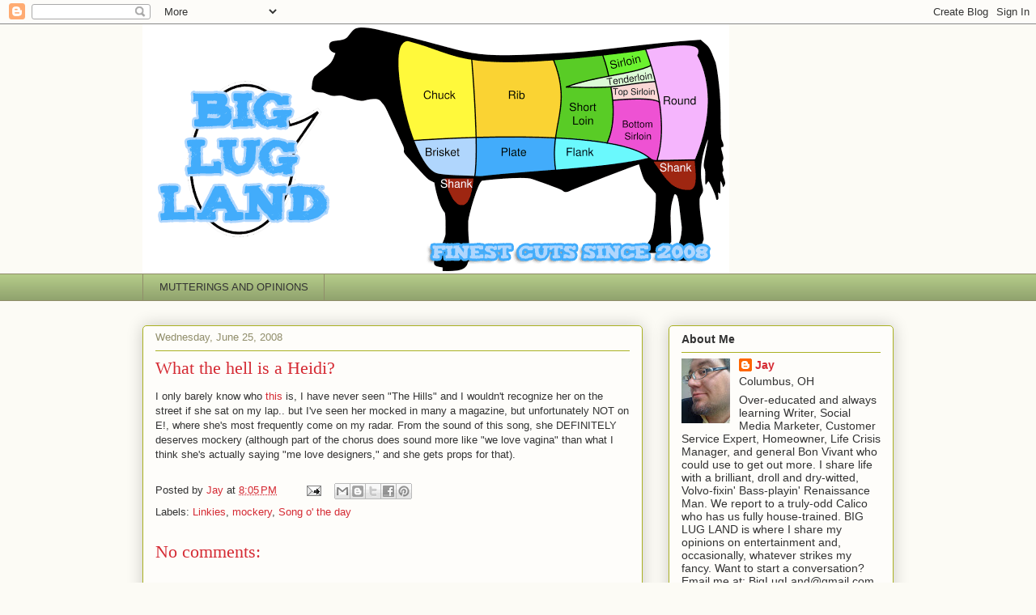

--- FILE ---
content_type: text/html; charset=UTF-8
request_url: https://biglugland.blogspot.com/2008/06/what-hell-is-heidi.html
body_size: 22806
content:
<!DOCTYPE html>
<html class='v2' dir='ltr' lang='en'>
<head>
<link href='https://www.blogger.com/static/v1/widgets/335934321-css_bundle_v2.css' rel='stylesheet' type='text/css'/>
<meta content='width=1100' name='viewport'/>
<meta content='text/html; charset=UTF-8' http-equiv='Content-Type'/>
<meta content='blogger' name='generator'/>
<link href='https://biglugland.blogspot.com/favicon.ico' rel='icon' type='image/x-icon'/>
<link href='http://biglugland.blogspot.com/2008/06/what-hell-is-heidi.html' rel='canonical'/>
<link rel="alternate" type="application/atom+xml" title="Big lug land - Atom" href="https://biglugland.blogspot.com/feeds/posts/default" />
<link rel="alternate" type="application/rss+xml" title="Big lug land - RSS" href="https://biglugland.blogspot.com/feeds/posts/default?alt=rss" />
<link rel="service.post" type="application/atom+xml" title="Big lug land - Atom" href="https://www.blogger.com/feeds/5401133969757862920/posts/default" />

<link rel="alternate" type="application/atom+xml" title="Big lug land - Atom" href="https://biglugland.blogspot.com/feeds/482495845550636913/comments/default" />
<!--Can't find substitution for tag [blog.ieCssRetrofitLinks]-->
<meta content='http://biglugland.blogspot.com/2008/06/what-hell-is-heidi.html' property='og:url'/>
<meta content='What the hell is a Heidi?' property='og:title'/>
<meta content='I only barely know who this is, I have never seen &quot;The Hills&quot; and I wouldn&#39;t recognize her on the street if she sat on my lap.. but I&#39;ve see...' property='og:description'/>
<title>Big lug land: What the hell is a Heidi?</title>
<style id='page-skin-1' type='text/css'><!--
/*
-----------------------------------------------
Blogger Template Style
Name:     Awesome Inc.
Designer: Tina Chen
URL:      tinachen.org
----------------------------------------------- */
/* Content
----------------------------------------------- */
body {
font: normal normal 13px Arial, Tahoma, Helvetica, FreeSans, sans-serif;
color: #333333;
background: #fcfbf5 none repeat scroll top left;
}
html body .content-outer {
min-width: 0;
max-width: 100%;
width: 100%;
}
a:link {
text-decoration: none;
color: #d52a33;
}
a:visited {
text-decoration: none;
color: #7d181e;
}
a:hover {
text-decoration: underline;
color: #d52a33;
}
.body-fauxcolumn-outer .cap-top {
position: absolute;
z-index: 1;
height: 276px;
width: 100%;
background: transparent none repeat-x scroll top left;
_background-image: none;
}
/* Columns
----------------------------------------------- */
.content-inner {
padding: 0;
}
.header-inner .section {
margin: 0 16px;
}
.tabs-inner .section {
margin: 0 16px;
}
.main-inner {
padding-top: 30px;
}
.main-inner .column-center-inner,
.main-inner .column-left-inner,
.main-inner .column-right-inner {
padding: 0 5px;
}
*+html body .main-inner .column-center-inner {
margin-top: -30px;
}
#layout .main-inner .column-center-inner {
margin-top: 0;
}
/* Header
----------------------------------------------- */
.header-outer {
margin: 0 0 0 0;
background: transparent none repeat scroll 0 0;
}
.Header h1 {
font: normal normal 48px Georgia, Utopia, 'Palatino Linotype', Palatino, serif;
color: #333333;
text-shadow: 0 0 -1px #000000;
}
.Header h1 a {
color: #333333;
}
.Header .description {
font: normal normal 20px Georgia, Utopia, 'Palatino Linotype', Palatino, serif;
color: #908d6a;
}
.header-inner .Header .titlewrapper,
.header-inner .Header .descriptionwrapper {
padding-left: 0;
padding-right: 0;
margin-bottom: 0;
}
.header-inner .Header .titlewrapper {
padding-top: 22px;
}
/* Tabs
----------------------------------------------- */
.tabs-outer {
overflow: hidden;
position: relative;
background: #b3ca88 url(//www.blogblog.com/1kt/awesomeinc/tabs_gradient_light.png) repeat scroll 0 0;
}
#layout .tabs-outer {
overflow: visible;
}
.tabs-cap-top, .tabs-cap-bottom {
position: absolute;
width: 100%;
border-top: 1px solid #908d6a;
}
.tabs-cap-bottom {
bottom: 0;
}
.tabs-inner .widget li a {
display: inline-block;
margin: 0;
padding: .6em 1.5em;
font: normal normal 13px Arial, Tahoma, Helvetica, FreeSans, sans-serif;
color: #333333;
border-top: 1px solid #908d6a;
border-bottom: 1px solid #908d6a;
border-left: 1px solid #908d6a;
height: 16px;
line-height: 16px;
}
.tabs-inner .widget li:last-child a {
border-right: 1px solid #908d6a;
}
.tabs-inner .widget li.selected a, .tabs-inner .widget li a:hover {
background: #63704b url(//www.blogblog.com/1kt/awesomeinc/tabs_gradient_light.png) repeat-x scroll 0 -100px;
color: #ffffff;
}
/* Headings
----------------------------------------------- */
h2 {
font: normal bold 14px Arial, Tahoma, Helvetica, FreeSans, sans-serif;
color: #333333;
}
/* Widgets
----------------------------------------------- */
.main-inner .section {
margin: 0 27px;
padding: 0;
}
.main-inner .column-left-outer,
.main-inner .column-right-outer {
margin-top: 0;
}
#layout .main-inner .column-left-outer,
#layout .main-inner .column-right-outer {
margin-top: 0;
}
.main-inner .column-left-inner,
.main-inner .column-right-inner {
background: transparent none repeat 0 0;
-moz-box-shadow: 0 0 0 rgba(0, 0, 0, .2);
-webkit-box-shadow: 0 0 0 rgba(0, 0, 0, .2);
-goog-ms-box-shadow: 0 0 0 rgba(0, 0, 0, .2);
box-shadow: 0 0 0 rgba(0, 0, 0, .2);
-moz-border-radius: 5px;
-webkit-border-radius: 5px;
-goog-ms-border-radius: 5px;
border-radius: 5px;
}
#layout .main-inner .column-left-inner,
#layout .main-inner .column-right-inner {
margin-top: 0;
}
.sidebar .widget {
font: normal normal 14px Arial, Tahoma, Helvetica, FreeSans, sans-serif;
color: #333333;
}
.sidebar .widget a:link {
color: #d52a33;
}
.sidebar .widget a:visited {
color: #7d181e;
}
.sidebar .widget a:hover {
color: #d52a33;
}
.sidebar .widget h2 {
text-shadow: 0 0 -1px #000000;
}
.main-inner .widget {
background-color: #fefdfa;
border: 1px solid #aab123;
padding: 0 15px 15px;
margin: 20px -16px;
-moz-box-shadow: 0 0 20px rgba(0, 0, 0, .2);
-webkit-box-shadow: 0 0 20px rgba(0, 0, 0, .2);
-goog-ms-box-shadow: 0 0 20px rgba(0, 0, 0, .2);
box-shadow: 0 0 20px rgba(0, 0, 0, .2);
-moz-border-radius: 5px;
-webkit-border-radius: 5px;
-goog-ms-border-radius: 5px;
border-radius: 5px;
}
.main-inner .widget h2 {
margin: 0 -0;
padding: .6em 0 .5em;
border-bottom: 1px solid transparent;
}
.footer-inner .widget h2 {
padding: 0 0 .4em;
border-bottom: 1px solid transparent;
}
.main-inner .widget h2 + div, .footer-inner .widget h2 + div {
border-top: 1px solid #aab123;
padding-top: 8px;
}
.main-inner .widget .widget-content {
margin: 0 -0;
padding: 7px 0 0;
}
.main-inner .widget ul, .main-inner .widget #ArchiveList ul.flat {
margin: -8px -15px 0;
padding: 0;
list-style: none;
}
.main-inner .widget #ArchiveList {
margin: -8px 0 0;
}
.main-inner .widget ul li, .main-inner .widget #ArchiveList ul.flat li {
padding: .5em 15px;
text-indent: 0;
color: #666666;
border-top: 0 solid #aab123;
border-bottom: 1px solid transparent;
}
.main-inner .widget #ArchiveList ul li {
padding-top: .25em;
padding-bottom: .25em;
}
.main-inner .widget ul li:first-child, .main-inner .widget #ArchiveList ul.flat li:first-child {
border-top: none;
}
.main-inner .widget ul li:last-child, .main-inner .widget #ArchiveList ul.flat li:last-child {
border-bottom: none;
}
.post-body {
position: relative;
}
.main-inner .widget .post-body ul {
padding: 0 2.5em;
margin: .5em 0;
list-style: disc;
}
.main-inner .widget .post-body ul li {
padding: 0.25em 0;
margin-bottom: .25em;
color: #333333;
border: none;
}
.footer-inner .widget ul {
padding: 0;
list-style: none;
}
.widget .zippy {
color: #666666;
}
/* Posts
----------------------------------------------- */
body .main-inner .Blog {
padding: 0;
margin-bottom: 1em;
background-color: transparent;
border: none;
-moz-box-shadow: 0 0 0 rgba(0, 0, 0, 0);
-webkit-box-shadow: 0 0 0 rgba(0, 0, 0, 0);
-goog-ms-box-shadow: 0 0 0 rgba(0, 0, 0, 0);
box-shadow: 0 0 0 rgba(0, 0, 0, 0);
}
.main-inner .section:last-child .Blog:last-child {
padding: 0;
margin-bottom: 1em;
}
.main-inner .widget h2.date-header {
margin: 0 -15px 1px;
padding: 0 0 0 0;
font: normal normal 13px Arial, Tahoma, Helvetica, FreeSans, sans-serif;
color: #908d6a;
background: transparent none no-repeat scroll top left;
border-top: 0 solid #aab123;
border-bottom: 1px solid transparent;
-moz-border-radius-topleft: 0;
-moz-border-radius-topright: 0;
-webkit-border-top-left-radius: 0;
-webkit-border-top-right-radius: 0;
border-top-left-radius: 0;
border-top-right-radius: 0;
position: static;
bottom: 100%;
right: 15px;
text-shadow: 0 0 -1px #000000;
}
.main-inner .widget h2.date-header span {
font: normal normal 13px Arial, Tahoma, Helvetica, FreeSans, sans-serif;
display: block;
padding: .5em 15px;
border-left: 0 solid #aab123;
border-right: 0 solid #aab123;
}
.date-outer {
position: relative;
margin: 30px 0 20px;
padding: 0 15px;
background-color: #fefdfa;
border: 1px solid #aab123;
-moz-box-shadow: 0 0 20px rgba(0, 0, 0, .2);
-webkit-box-shadow: 0 0 20px rgba(0, 0, 0, .2);
-goog-ms-box-shadow: 0 0 20px rgba(0, 0, 0, .2);
box-shadow: 0 0 20px rgba(0, 0, 0, .2);
-moz-border-radius: 5px;
-webkit-border-radius: 5px;
-goog-ms-border-radius: 5px;
border-radius: 5px;
}
.date-outer:first-child {
margin-top: 0;
}
.date-outer:last-child {
margin-bottom: 20px;
-moz-border-radius-bottomleft: 5px;
-moz-border-radius-bottomright: 5px;
-webkit-border-bottom-left-radius: 5px;
-webkit-border-bottom-right-radius: 5px;
-goog-ms-border-bottom-left-radius: 5px;
-goog-ms-border-bottom-right-radius: 5px;
border-bottom-left-radius: 5px;
border-bottom-right-radius: 5px;
}
.date-posts {
margin: 0 -0;
padding: 0 0;
clear: both;
}
.post-outer, .inline-ad {
border-top: 1px solid #aab123;
margin: 0 -0;
padding: 15px 0;
}
.post-outer {
padding-bottom: 10px;
}
.post-outer:first-child {
padding-top: 0;
border-top: none;
}
.post-outer:last-child, .inline-ad:last-child {
border-bottom: none;
}
.post-body {
position: relative;
}
.post-body img {
padding: 8px;
background: #ffffff;
border: 1px solid #cccccc;
-moz-box-shadow: 0 0 20px rgba(0, 0, 0, .2);
-webkit-box-shadow: 0 0 20px rgba(0, 0, 0, .2);
box-shadow: 0 0 20px rgba(0, 0, 0, .2);
-moz-border-radius: 5px;
-webkit-border-radius: 5px;
border-radius: 5px;
}
h3.post-title, h4 {
font: normal normal 22px Georgia, Utopia, 'Palatino Linotype', Palatino, serif;
color: #d52a33;
}
h3.post-title a {
font: normal normal 22px Georgia, Utopia, 'Palatino Linotype', Palatino, serif;
color: #d52a33;
}
h3.post-title a:hover {
color: #d52a33;
text-decoration: underline;
}
.post-header {
margin: 0 0 1em;
}
.post-body {
line-height: 1.4;
}
.post-outer h2 {
color: #333333;
}
.post-footer {
margin: 1.5em 0 0;
}
#blog-pager {
padding: 15px;
font-size: 120%;
background-color: #fefdfa;
border: 1px solid #aab123;
-moz-box-shadow: 0 0 20px rgba(0, 0, 0, .2);
-webkit-box-shadow: 0 0 20px rgba(0, 0, 0, .2);
-goog-ms-box-shadow: 0 0 20px rgba(0, 0, 0, .2);
box-shadow: 0 0 20px rgba(0, 0, 0, .2);
-moz-border-radius: 5px;
-webkit-border-radius: 5px;
-goog-ms-border-radius: 5px;
border-radius: 5px;
-moz-border-radius-topleft: 5px;
-moz-border-radius-topright: 5px;
-webkit-border-top-left-radius: 5px;
-webkit-border-top-right-radius: 5px;
-goog-ms-border-top-left-radius: 5px;
-goog-ms-border-top-right-radius: 5px;
border-top-left-radius: 5px;
border-top-right-radius-topright: 5px;
margin-top: 1em;
}
.blog-feeds, .post-feeds {
margin: 1em 0;
text-align: center;
color: #333333;
}
.blog-feeds a, .post-feeds a {
color: #d52a33;
}
.blog-feeds a:visited, .post-feeds a:visited {
color: #7d181e;
}
.blog-feeds a:hover, .post-feeds a:hover {
color: #d52a33;
}
.post-outer .comments {
margin-top: 2em;
}
/* Comments
----------------------------------------------- */
.comments .comments-content .icon.blog-author {
background-repeat: no-repeat;
background-image: url([data-uri]);
}
.comments .comments-content .loadmore a {
border-top: 1px solid #908d6a;
border-bottom: 1px solid #908d6a;
}
.comments .continue {
border-top: 2px solid #908d6a;
}
/* Footer
----------------------------------------------- */
.footer-outer {
margin: -20px 0 -1px;
padding: 20px 0 0;
color: #333333;
overflow: hidden;
}
.footer-fauxborder-left {
border-top: 1px solid #aab123;
background: #fefdfa none repeat scroll 0 0;
-moz-box-shadow: 0 0 20px rgba(0, 0, 0, .2);
-webkit-box-shadow: 0 0 20px rgba(0, 0, 0, .2);
-goog-ms-box-shadow: 0 0 20px rgba(0, 0, 0, .2);
box-shadow: 0 0 20px rgba(0, 0, 0, .2);
margin: 0 -20px;
}
/* Mobile
----------------------------------------------- */
body.mobile {
background-size: auto;
}
.mobile .body-fauxcolumn-outer {
background: transparent none repeat scroll top left;
}
*+html body.mobile .main-inner .column-center-inner {
margin-top: 0;
}
.mobile .main-inner .widget {
padding: 0 0 15px;
}
.mobile .main-inner .widget h2 + div,
.mobile .footer-inner .widget h2 + div {
border-top: none;
padding-top: 0;
}
.mobile .footer-inner .widget h2 {
padding: 0.5em 0;
border-bottom: none;
}
.mobile .main-inner .widget .widget-content {
margin: 0;
padding: 7px 0 0;
}
.mobile .main-inner .widget ul,
.mobile .main-inner .widget #ArchiveList ul.flat {
margin: 0 -15px 0;
}
.mobile .main-inner .widget h2.date-header {
right: 0;
}
.mobile .date-header span {
padding: 0.4em 0;
}
.mobile .date-outer:first-child {
margin-bottom: 0;
border: 1px solid #aab123;
-moz-border-radius-topleft: 5px;
-moz-border-radius-topright: 5px;
-webkit-border-top-left-radius: 5px;
-webkit-border-top-right-radius: 5px;
-goog-ms-border-top-left-radius: 5px;
-goog-ms-border-top-right-radius: 5px;
border-top-left-radius: 5px;
border-top-right-radius: 5px;
}
.mobile .date-outer {
border-color: #aab123;
border-width: 0 1px 1px;
}
.mobile .date-outer:last-child {
margin-bottom: 0;
}
.mobile .main-inner {
padding: 0;
}
.mobile .header-inner .section {
margin: 0;
}
.mobile .post-outer, .mobile .inline-ad {
padding: 5px 0;
}
.mobile .tabs-inner .section {
margin: 0 10px;
}
.mobile .main-inner .widget h2 {
margin: 0;
padding: 0;
}
.mobile .main-inner .widget h2.date-header span {
padding: 0;
}
.mobile .main-inner .widget .widget-content {
margin: 0;
padding: 7px 0 0;
}
.mobile #blog-pager {
border: 1px solid transparent;
background: #fefdfa none repeat scroll 0 0;
}
.mobile .main-inner .column-left-inner,
.mobile .main-inner .column-right-inner {
background: transparent none repeat 0 0;
-moz-box-shadow: none;
-webkit-box-shadow: none;
-goog-ms-box-shadow: none;
box-shadow: none;
}
.mobile .date-posts {
margin: 0;
padding: 0;
}
.mobile .footer-fauxborder-left {
margin: 0;
border-top: inherit;
}
.mobile .main-inner .section:last-child .Blog:last-child {
margin-bottom: 0;
}
.mobile-index-contents {
color: #333333;
}
.mobile .mobile-link-button {
background: #d52a33 url(//www.blogblog.com/1kt/awesomeinc/tabs_gradient_light.png) repeat scroll 0 0;
}
.mobile-link-button a:link, .mobile-link-button a:visited {
color: #ffffff;
}
.mobile .tabs-inner .PageList .widget-content {
background: transparent;
border-top: 1px solid;
border-color: #908d6a;
color: #333333;
}
.mobile .tabs-inner .PageList .widget-content .pagelist-arrow {
border-left: 1px solid #908d6a;
}

--></style>
<style id='template-skin-1' type='text/css'><!--
body {
min-width: 960px;
}
.content-outer, .content-fauxcolumn-outer, .region-inner {
min-width: 960px;
max-width: 960px;
_width: 960px;
}
.main-inner .columns {
padding-left: 0;
padding-right: 310px;
}
.main-inner .fauxcolumn-center-outer {
left: 0;
right: 310px;
/* IE6 does not respect left and right together */
_width: expression(this.parentNode.offsetWidth -
parseInt("0") -
parseInt("310px") + 'px');
}
.main-inner .fauxcolumn-left-outer {
width: 0;
}
.main-inner .fauxcolumn-right-outer {
width: 310px;
}
.main-inner .column-left-outer {
width: 0;
right: 100%;
margin-left: -0;
}
.main-inner .column-right-outer {
width: 310px;
margin-right: -310px;
}
#layout {
min-width: 0;
}
#layout .content-outer {
min-width: 0;
width: 800px;
}
#layout .region-inner {
min-width: 0;
width: auto;
}
body#layout div.add_widget {
padding: 8px;
}
body#layout div.add_widget a {
margin-left: 32px;
}
--></style>
<script type='text/javascript'>
        (function(i,s,o,g,r,a,m){i['GoogleAnalyticsObject']=r;i[r]=i[r]||function(){
        (i[r].q=i[r].q||[]).push(arguments)},i[r].l=1*new Date();a=s.createElement(o),
        m=s.getElementsByTagName(o)[0];a.async=1;a.src=g;m.parentNode.insertBefore(a,m)
        })(window,document,'script','https://www.google-analytics.com/analytics.js','ga');
        ga('create', 'UA-10096338-1', 'auto', 'blogger');
        ga('blogger.send', 'pageview');
      </script>
<link href='https://www.blogger.com/dyn-css/authorization.css?targetBlogID=5401133969757862920&amp;zx=77ce275b-f973-4a62-a391-8ad1e08f5b3e' media='none' onload='if(media!=&#39;all&#39;)media=&#39;all&#39;' rel='stylesheet'/><noscript><link href='https://www.blogger.com/dyn-css/authorization.css?targetBlogID=5401133969757862920&amp;zx=77ce275b-f973-4a62-a391-8ad1e08f5b3e' rel='stylesheet'/></noscript>
<meta name='google-adsense-platform-account' content='ca-host-pub-1556223355139109'/>
<meta name='google-adsense-platform-domain' content='blogspot.com'/>

</head>
<body class='loading variant-renewable'>
<div class='navbar section' id='navbar' name='Navbar'><div class='widget Navbar' data-version='1' id='Navbar1'><script type="text/javascript">
    function setAttributeOnload(object, attribute, val) {
      if(window.addEventListener) {
        window.addEventListener('load',
          function(){ object[attribute] = val; }, false);
      } else {
        window.attachEvent('onload', function(){ object[attribute] = val; });
      }
    }
  </script>
<div id="navbar-iframe-container"></div>
<script type="text/javascript" src="https://apis.google.com/js/platform.js"></script>
<script type="text/javascript">
      gapi.load("gapi.iframes:gapi.iframes.style.bubble", function() {
        if (gapi.iframes && gapi.iframes.getContext) {
          gapi.iframes.getContext().openChild({
              url: 'https://www.blogger.com/navbar/5401133969757862920?po\x3d482495845550636913\x26origin\x3dhttps://biglugland.blogspot.com',
              where: document.getElementById("navbar-iframe-container"),
              id: "navbar-iframe"
          });
        }
      });
    </script><script type="text/javascript">
(function() {
var script = document.createElement('script');
script.type = 'text/javascript';
script.src = '//pagead2.googlesyndication.com/pagead/js/google_top_exp.js';
var head = document.getElementsByTagName('head')[0];
if (head) {
head.appendChild(script);
}})();
</script>
</div></div>
<div class='body-fauxcolumns'>
<div class='fauxcolumn-outer body-fauxcolumn-outer'>
<div class='cap-top'>
<div class='cap-left'></div>
<div class='cap-right'></div>
</div>
<div class='fauxborder-left'>
<div class='fauxborder-right'></div>
<div class='fauxcolumn-inner'>
</div>
</div>
<div class='cap-bottom'>
<div class='cap-left'></div>
<div class='cap-right'></div>
</div>
</div>
</div>
<div class='content'>
<div class='content-fauxcolumns'>
<div class='fauxcolumn-outer content-fauxcolumn-outer'>
<div class='cap-top'>
<div class='cap-left'></div>
<div class='cap-right'></div>
</div>
<div class='fauxborder-left'>
<div class='fauxborder-right'></div>
<div class='fauxcolumn-inner'>
</div>
</div>
<div class='cap-bottom'>
<div class='cap-left'></div>
<div class='cap-right'></div>
</div>
</div>
</div>
<div class='content-outer'>
<div class='content-cap-top cap-top'>
<div class='cap-left'></div>
<div class='cap-right'></div>
</div>
<div class='fauxborder-left content-fauxborder-left'>
<div class='fauxborder-right content-fauxborder-right'></div>
<div class='content-inner'>
<header>
<div class='header-outer'>
<div class='header-cap-top cap-top'>
<div class='cap-left'></div>
<div class='cap-right'></div>
</div>
<div class='fauxborder-left header-fauxborder-left'>
<div class='fauxborder-right header-fauxborder-right'></div>
<div class='region-inner header-inner'>
<div class='header section' id='header' name='Header'><div class='widget Header' data-version='1' id='Header1'>
<div id='header-inner'>
<a href='https://biglugland.blogspot.com/' style='display: block'>
<img alt='Big lug land' height='308px; ' id='Header1_headerimg' src='https://blogger.googleusercontent.com/img/b/R29vZ2xl/AVvXsEiFMKHOyNrXhWjaJTDC5H0-SECdbrzDXnmjaPnm2hzOY9eTM9L5GhBEu35S5eypa_-LLIP7okfv43yNBD9poUC9pwRv0-3P0xiPU7ZqrTxMR0aVSnpyi7SQIFJrKJKTBa3Fm0M4XUegMwU/s1600-r/biglugland.gif' style='display: block' width='725px; '/>
</a>
</div>
</div></div>
</div>
</div>
<div class='header-cap-bottom cap-bottom'>
<div class='cap-left'></div>
<div class='cap-right'></div>
</div>
</div>
</header>
<div class='tabs-outer'>
<div class='tabs-cap-top cap-top'>
<div class='cap-left'></div>
<div class='cap-right'></div>
</div>
<div class='fauxborder-left tabs-fauxborder-left'>
<div class='fauxborder-right tabs-fauxborder-right'></div>
<div class='region-inner tabs-inner'>
<div class='tabs section' id='crosscol' name='Cross-Column'><div class='widget PageList' data-version='1' id='PageList1'>
<h2>Pages</h2>
<div class='widget-content'>
<ul>
<li>
<a href='https://biglugland.blogspot.com/'>MUTTERINGS AND OPINIONS</a>
</li>
</ul>
<div class='clear'></div>
</div>
</div></div>
<div class='tabs no-items section' id='crosscol-overflow' name='Cross-Column 2'></div>
</div>
</div>
<div class='tabs-cap-bottom cap-bottom'>
<div class='cap-left'></div>
<div class='cap-right'></div>
</div>
</div>
<div class='main-outer'>
<div class='main-cap-top cap-top'>
<div class='cap-left'></div>
<div class='cap-right'></div>
</div>
<div class='fauxborder-left main-fauxborder-left'>
<div class='fauxborder-right main-fauxborder-right'></div>
<div class='region-inner main-inner'>
<div class='columns fauxcolumns'>
<div class='fauxcolumn-outer fauxcolumn-center-outer'>
<div class='cap-top'>
<div class='cap-left'></div>
<div class='cap-right'></div>
</div>
<div class='fauxborder-left'>
<div class='fauxborder-right'></div>
<div class='fauxcolumn-inner'>
</div>
</div>
<div class='cap-bottom'>
<div class='cap-left'></div>
<div class='cap-right'></div>
</div>
</div>
<div class='fauxcolumn-outer fauxcolumn-left-outer'>
<div class='cap-top'>
<div class='cap-left'></div>
<div class='cap-right'></div>
</div>
<div class='fauxborder-left'>
<div class='fauxborder-right'></div>
<div class='fauxcolumn-inner'>
</div>
</div>
<div class='cap-bottom'>
<div class='cap-left'></div>
<div class='cap-right'></div>
</div>
</div>
<div class='fauxcolumn-outer fauxcolumn-right-outer'>
<div class='cap-top'>
<div class='cap-left'></div>
<div class='cap-right'></div>
</div>
<div class='fauxborder-left'>
<div class='fauxborder-right'></div>
<div class='fauxcolumn-inner'>
</div>
</div>
<div class='cap-bottom'>
<div class='cap-left'></div>
<div class='cap-right'></div>
</div>
</div>
<!-- corrects IE6 width calculation -->
<div class='columns-inner'>
<div class='column-center-outer'>
<div class='column-center-inner'>
<div class='main section' id='main' name='Main'><div class='widget Blog' data-version='1' id='Blog1'>
<div class='blog-posts hfeed'>

          <div class="date-outer">
        
<h2 class='date-header'><span>Wednesday, June 25, 2008</span></h2>

          <div class="date-posts">
        
<div class='post-outer'>
<div class='post hentry uncustomized-post-template' itemprop='blogPost' itemscope='itemscope' itemtype='http://schema.org/BlogPosting'>
<meta content='5401133969757862920' itemprop='blogId'/>
<meta content='482495845550636913' itemprop='postId'/>
<a name='482495845550636913'></a>
<h3 class='post-title entry-title' itemprop='name'>
What the hell is a Heidi?
</h3>
<div class='post-header'>
<div class='post-header-line-1'></div>
</div>
<div class='post-body entry-content' id='post-body-482495845550636913' itemprop='description articleBody'>
I only barely know who <a href="http://popwatch.ew.com/popwatch/2008/06/the-heidi-chron.html">this </a>is, I have never seen "The Hills" and I wouldn't recognize her on the street if she sat on my lap.. but I've seen her mocked in many a magazine, but unfortunately NOT on E!, where she's most frequently come on my radar. From the sound of this song, she DEFINITELY deserves mockery (although part of the chorus does sound more like "we love vagina" than what I think she's actually saying "me love <span class="blsp-spelling-error" id="SPELLING_ERROR_0">designers,</span>" and she gets props for that).
<div style='clear: both;'></div>
</div>
<div class='post-footer'>
<div class='post-footer-line post-footer-line-1'>
<span class='post-author vcard'>
Posted by
<span class='fn' itemprop='author' itemscope='itemscope' itemtype='http://schema.org/Person'>
<meta content='https://www.blogger.com/profile/10882795720693409267' itemprop='url'/>
<a class='g-profile' href='https://www.blogger.com/profile/10882795720693409267' rel='author' title='author profile'>
<span itemprop='name'>Jay</span>
</a>
</span>
</span>
<span class='post-timestamp'>
at
<meta content='http://biglugland.blogspot.com/2008/06/what-hell-is-heidi.html' itemprop='url'/>
<a class='timestamp-link' href='https://biglugland.blogspot.com/2008/06/what-hell-is-heidi.html' rel='bookmark' title='permanent link'><abbr class='published' itemprop='datePublished' title='2008-06-25T20:05:00-04:00'>8:05&#8239;PM</abbr></a>
</span>
<span class='post-comment-link'>
</span>
<span class='post-icons'>
<span class='item-action'>
<a href='https://www.blogger.com/email-post/5401133969757862920/482495845550636913' title='Email Post'>
<img alt='' class='icon-action' height='13' src='https://resources.blogblog.com/img/icon18_email.gif' width='18'/>
</a>
</span>
<span class='item-control blog-admin pid-1042267007'>
<a href='https://www.blogger.com/post-edit.g?blogID=5401133969757862920&postID=482495845550636913&from=pencil' title='Edit Post'>
<img alt='' class='icon-action' height='18' src='https://resources.blogblog.com/img/icon18_edit_allbkg.gif' width='18'/>
</a>
</span>
</span>
<div class='post-share-buttons goog-inline-block'>
<a class='goog-inline-block share-button sb-email' href='https://www.blogger.com/share-post.g?blogID=5401133969757862920&postID=482495845550636913&target=email' target='_blank' title='Email This'><span class='share-button-link-text'>Email This</span></a><a class='goog-inline-block share-button sb-blog' href='https://www.blogger.com/share-post.g?blogID=5401133969757862920&postID=482495845550636913&target=blog' onclick='window.open(this.href, "_blank", "height=270,width=475"); return false;' target='_blank' title='BlogThis!'><span class='share-button-link-text'>BlogThis!</span></a><a class='goog-inline-block share-button sb-twitter' href='https://www.blogger.com/share-post.g?blogID=5401133969757862920&postID=482495845550636913&target=twitter' target='_blank' title='Share to X'><span class='share-button-link-text'>Share to X</span></a><a class='goog-inline-block share-button sb-facebook' href='https://www.blogger.com/share-post.g?blogID=5401133969757862920&postID=482495845550636913&target=facebook' onclick='window.open(this.href, "_blank", "height=430,width=640"); return false;' target='_blank' title='Share to Facebook'><span class='share-button-link-text'>Share to Facebook</span></a><a class='goog-inline-block share-button sb-pinterest' href='https://www.blogger.com/share-post.g?blogID=5401133969757862920&postID=482495845550636913&target=pinterest' target='_blank' title='Share to Pinterest'><span class='share-button-link-text'>Share to Pinterest</span></a>
</div>
</div>
<div class='post-footer-line post-footer-line-2'>
<span class='post-labels'>
Labels:
<a href='https://biglugland.blogspot.com/search/label/Linkies' rel='tag'>Linkies</a>,
<a href='https://biglugland.blogspot.com/search/label/mockery' rel='tag'>mockery</a>,
<a href='https://biglugland.blogspot.com/search/label/Song%20o%27%20the%20day' rel='tag'>Song o&#39; the day</a>
</span>
</div>
<div class='post-footer-line post-footer-line-3'>
<span class='post-location'>
</span>
</div>
</div>
</div>
<div class='comments' id='comments'>
<a name='comments'></a>
<h4>No comments:</h4>
<div id='Blog1_comments-block-wrapper'>
<dl class='avatar-comment-indent' id='comments-block'>
</dl>
</div>
<p class='comment-footer'>
<div class='comment-form'>
<a name='comment-form'></a>
<h4 id='comment-post-message'>Post a Comment</h4>
<p>
</p>
<a href='https://www.blogger.com/comment/frame/5401133969757862920?po=482495845550636913&hl=en&saa=85391&origin=https://biglugland.blogspot.com' id='comment-editor-src'></a>
<iframe allowtransparency='true' class='blogger-iframe-colorize blogger-comment-from-post' frameborder='0' height='410px' id='comment-editor' name='comment-editor' src='' width='100%'></iframe>
<script src='https://www.blogger.com/static/v1/jsbin/2830521187-comment_from_post_iframe.js' type='text/javascript'></script>
<script type='text/javascript'>
      BLOG_CMT_createIframe('https://www.blogger.com/rpc_relay.html');
    </script>
</div>
</p>
</div>
</div>

        </div></div>
      
</div>
<div class='blog-pager' id='blog-pager'>
<span id='blog-pager-newer-link'>
<a class='blog-pager-newer-link' href='https://biglugland.blogspot.com/2008/06/jay-does-linkies.html' id='Blog1_blog-pager-newer-link' title='Newer Post'>Newer Post</a>
</span>
<span id='blog-pager-older-link'>
<a class='blog-pager-older-link' href='https://biglugland.blogspot.com/2008/06/im-clean-as-whistle-baby.html' id='Blog1_blog-pager-older-link' title='Older Post'>Older Post</a>
</span>
<a class='home-link' href='https://biglugland.blogspot.com/'>Home</a>
</div>
<div class='clear'></div>
<div class='post-feeds'>
<div class='feed-links'>
Subscribe to:
<a class='feed-link' href='https://biglugland.blogspot.com/feeds/482495845550636913/comments/default' target='_blank' type='application/atom+xml'>Post Comments (Atom)</a>
</div>
</div>
</div></div>
</div>
</div>
<div class='column-left-outer'>
<div class='column-left-inner'>
<aside>
</aside>
</div>
</div>
<div class='column-right-outer'>
<div class='column-right-inner'>
<aside>
<div class='sidebar section' id='sidebar-right-1'><div class='widget Profile' data-version='1' id='Profile1'>
<h2>About Me</h2>
<div class='widget-content'>
<a href='https://www.blogger.com/profile/10882795720693409267'><img alt='My photo' class='profile-img' height='80' src='//1.bp.blogspot.com/_QK4P6GfoXUU/Sbhbb4ozoAI/AAAAAAAAALk/eZodCrwFjnU/S220-s80/iPhone+Pictures+350.jpg' width='60'/></a>
<dl class='profile-datablock'>
<dt class='profile-data'>
<a class='profile-name-link g-profile' href='https://www.blogger.com/profile/10882795720693409267' rel='author' style='background-image: url(//www.blogger.com/img/logo-16.png);'>
Jay
</a>
</dt>
<dd class='profile-data'>Columbus, OH</dd>
<dd class='profile-textblock'>Over-educated and always learning Writer, Social Media Marketer, Customer Service Expert, Homeowner, Life Crisis Manager, and general Bon Vivant who could use to get out more. 


I share life with a brilliant, droll and dry-witted, Volvo-fixin' Bass-playin' Renaissance Man. We report to a truly-odd Calico who has us fully house-trained. 


BIG LUG LAND is where I share my opinions on entertainment and, occasionally, whatever strikes my fancy. 


Want to start a conversation? Email me at: BigLugLand@gmail.com</dd>
</dl>
<a class='profile-link' href='https://www.blogger.com/profile/10882795720693409267' rel='author'>View my complete profile</a>
<div class='clear'></div>
</div>
</div><div class='widget HTML' data-version='1' id='HTML3'>
<div class='widget-content'>
<div id="twitter_div">
<h2 class="sidebar-title">Follow @JaytheBigLug on Twitter</h2>
<ul id="twitter_update_list"></ul>
<a id="twitter-link" style="display:block;text-align:right;" href="http://twitter.com/JaytheBigLug">follow me on Twitter</a>
</div>
<script src="//twitter.com/javascripts/blogger.js" type="text/javascript"></script>
<script src="//twitter.com/statuses/user_timeline/JaytheBigLug.json?callback=twitterCallback2&amp;count=5" type="text/javascript"></script>
</div>
<div class='clear'></div>
</div><div class='widget Subscribe' data-version='1' id='Subscribe1'>
<div style='white-space:nowrap'>
<h2 class='title'>Subscribe To</h2>
<div class='widget-content'>
<div class='subscribe-wrapper subscribe-type-POST'>
<div class='subscribe expanded subscribe-type-POST' id='SW_READER_LIST_Subscribe1POST' style='display:none;'>
<div class='top'>
<span class='inner' onclick='return(_SW_toggleReaderList(event, "Subscribe1POST"));'>
<img class='subscribe-dropdown-arrow' src='https://resources.blogblog.com/img/widgets/arrow_dropdown.gif'/>
<img align='absmiddle' alt='' border='0' class='feed-icon' src='https://resources.blogblog.com/img/icon_feed12.png'/>
Posts
</span>
<div class='feed-reader-links'>
<a class='feed-reader-link' href='https://www.netvibes.com/subscribe.php?url=https%3A%2F%2Fbiglugland.blogspot.com%2Ffeeds%2Fposts%2Fdefault' target='_blank'>
<img src='https://resources.blogblog.com/img/widgets/subscribe-netvibes.png'/>
</a>
<a class='feed-reader-link' href='https://add.my.yahoo.com/content?url=https%3A%2F%2Fbiglugland.blogspot.com%2Ffeeds%2Fposts%2Fdefault' target='_blank'>
<img src='https://resources.blogblog.com/img/widgets/subscribe-yahoo.png'/>
</a>
<a class='feed-reader-link' href='https://biglugland.blogspot.com/feeds/posts/default' target='_blank'>
<img align='absmiddle' class='feed-icon' src='https://resources.blogblog.com/img/icon_feed12.png'/>
                  Atom
                </a>
</div>
</div>
<div class='bottom'></div>
</div>
<div class='subscribe' id='SW_READER_LIST_CLOSED_Subscribe1POST' onclick='return(_SW_toggleReaderList(event, "Subscribe1POST"));'>
<div class='top'>
<span class='inner'>
<img class='subscribe-dropdown-arrow' src='https://resources.blogblog.com/img/widgets/arrow_dropdown.gif'/>
<span onclick='return(_SW_toggleReaderList(event, "Subscribe1POST"));'>
<img align='absmiddle' alt='' border='0' class='feed-icon' src='https://resources.blogblog.com/img/icon_feed12.png'/>
Posts
</span>
</span>
</div>
<div class='bottom'></div>
</div>
</div>
<div class='subscribe-wrapper subscribe-type-PER_POST'>
<div class='subscribe expanded subscribe-type-PER_POST' id='SW_READER_LIST_Subscribe1PER_POST' style='display:none;'>
<div class='top'>
<span class='inner' onclick='return(_SW_toggleReaderList(event, "Subscribe1PER_POST"));'>
<img class='subscribe-dropdown-arrow' src='https://resources.blogblog.com/img/widgets/arrow_dropdown.gif'/>
<img align='absmiddle' alt='' border='0' class='feed-icon' src='https://resources.blogblog.com/img/icon_feed12.png'/>
Comments
</span>
<div class='feed-reader-links'>
<a class='feed-reader-link' href='https://www.netvibes.com/subscribe.php?url=https%3A%2F%2Fbiglugland.blogspot.com%2Ffeeds%2F482495845550636913%2Fcomments%2Fdefault' target='_blank'>
<img src='https://resources.blogblog.com/img/widgets/subscribe-netvibes.png'/>
</a>
<a class='feed-reader-link' href='https://add.my.yahoo.com/content?url=https%3A%2F%2Fbiglugland.blogspot.com%2Ffeeds%2F482495845550636913%2Fcomments%2Fdefault' target='_blank'>
<img src='https://resources.blogblog.com/img/widgets/subscribe-yahoo.png'/>
</a>
<a class='feed-reader-link' href='https://biglugland.blogspot.com/feeds/482495845550636913/comments/default' target='_blank'>
<img align='absmiddle' class='feed-icon' src='https://resources.blogblog.com/img/icon_feed12.png'/>
                  Atom
                </a>
</div>
</div>
<div class='bottom'></div>
</div>
<div class='subscribe' id='SW_READER_LIST_CLOSED_Subscribe1PER_POST' onclick='return(_SW_toggleReaderList(event, "Subscribe1PER_POST"));'>
<div class='top'>
<span class='inner'>
<img class='subscribe-dropdown-arrow' src='https://resources.blogblog.com/img/widgets/arrow_dropdown.gif'/>
<span onclick='return(_SW_toggleReaderList(event, "Subscribe1PER_POST"));'>
<img align='absmiddle' alt='' border='0' class='feed-icon' src='https://resources.blogblog.com/img/icon_feed12.png'/>
Comments
</span>
</span>
</div>
<div class='bottom'></div>
</div>
</div>
<div style='clear:both'></div>
</div>
</div>
<div class='clear'></div>
</div><div class='widget Text' data-version='1' id='Text1'>
<h2 class='title'>Tumblr</h2>
<div class='widget-content'>
Whims and purdy pictures: <a href="http://jaythebiglug.tumblr.com/">BigLugTumblr</a><br/>
</div>
<div class='clear'></div>
</div><div class='widget BlogSearch' data-version='1' id='BlogSearch1'>
<h2 class='title'>Search This Blog</h2>
<div class='widget-content'>
<div id='BlogSearch1_form'>
<form action='https://biglugland.blogspot.com/search' class='gsc-search-box' target='_top'>
<table cellpadding='0' cellspacing='0' class='gsc-search-box'>
<tbody>
<tr>
<td class='gsc-input'>
<input autocomplete='off' class='gsc-input' name='q' size='10' title='search' type='text' value=''/>
</td>
<td class='gsc-search-button'>
<input class='gsc-search-button' title='search' type='submit' value='Search'/>
</td>
</tr>
</tbody>
</table>
</form>
</div>
</div>
<div class='clear'></div>
</div><div class='widget BlogArchive' data-version='1' id='BlogArchive1'>
<h2>Blog Archive</h2>
<div class='widget-content'>
<div id='ArchiveList'>
<div id='BlogArchive1_ArchiveList'>
<ul class='hierarchy'>
<li class='archivedate collapsed'>
<a class='toggle' href='javascript:void(0)'>
<span class='zippy'>

        &#9658;&#160;
      
</span>
</a>
<a class='post-count-link' href='https://biglugland.blogspot.com/2023/'>
2023
</a>
<span class='post-count' dir='ltr'>(1)</span>
<ul class='hierarchy'>
<li class='archivedate collapsed'>
<a class='toggle' href='javascript:void(0)'>
<span class='zippy'>

        &#9658;&#160;
      
</span>
</a>
<a class='post-count-link' href='https://biglugland.blogspot.com/2023/12/'>
December
</a>
<span class='post-count' dir='ltr'>(1)</span>
</li>
</ul>
</li>
</ul>
<ul class='hierarchy'>
<li class='archivedate collapsed'>
<a class='toggle' href='javascript:void(0)'>
<span class='zippy'>

        &#9658;&#160;
      
</span>
</a>
<a class='post-count-link' href='https://biglugland.blogspot.com/2012/'>
2012
</a>
<span class='post-count' dir='ltr'>(32)</span>
<ul class='hierarchy'>
<li class='archivedate collapsed'>
<a class='toggle' href='javascript:void(0)'>
<span class='zippy'>

        &#9658;&#160;
      
</span>
</a>
<a class='post-count-link' href='https://biglugland.blogspot.com/2012/06/'>
June
</a>
<span class='post-count' dir='ltr'>(6)</span>
</li>
</ul>
<ul class='hierarchy'>
<li class='archivedate collapsed'>
<a class='toggle' href='javascript:void(0)'>
<span class='zippy'>

        &#9658;&#160;
      
</span>
</a>
<a class='post-count-link' href='https://biglugland.blogspot.com/2012/05/'>
May
</a>
<span class='post-count' dir='ltr'>(3)</span>
</li>
</ul>
<ul class='hierarchy'>
<li class='archivedate collapsed'>
<a class='toggle' href='javascript:void(0)'>
<span class='zippy'>

        &#9658;&#160;
      
</span>
</a>
<a class='post-count-link' href='https://biglugland.blogspot.com/2012/04/'>
April
</a>
<span class='post-count' dir='ltr'>(4)</span>
</li>
</ul>
<ul class='hierarchy'>
<li class='archivedate collapsed'>
<a class='toggle' href='javascript:void(0)'>
<span class='zippy'>

        &#9658;&#160;
      
</span>
</a>
<a class='post-count-link' href='https://biglugland.blogspot.com/2012/03/'>
March
</a>
<span class='post-count' dir='ltr'>(6)</span>
</li>
</ul>
<ul class='hierarchy'>
<li class='archivedate collapsed'>
<a class='toggle' href='javascript:void(0)'>
<span class='zippy'>

        &#9658;&#160;
      
</span>
</a>
<a class='post-count-link' href='https://biglugland.blogspot.com/2012/02/'>
February
</a>
<span class='post-count' dir='ltr'>(4)</span>
</li>
</ul>
<ul class='hierarchy'>
<li class='archivedate collapsed'>
<a class='toggle' href='javascript:void(0)'>
<span class='zippy'>

        &#9658;&#160;
      
</span>
</a>
<a class='post-count-link' href='https://biglugland.blogspot.com/2012/01/'>
January
</a>
<span class='post-count' dir='ltr'>(9)</span>
</li>
</ul>
</li>
</ul>
<ul class='hierarchy'>
<li class='archivedate collapsed'>
<a class='toggle' href='javascript:void(0)'>
<span class='zippy'>

        &#9658;&#160;
      
</span>
</a>
<a class='post-count-link' href='https://biglugland.blogspot.com/2011/'>
2011
</a>
<span class='post-count' dir='ltr'>(88)</span>
<ul class='hierarchy'>
<li class='archivedate collapsed'>
<a class='toggle' href='javascript:void(0)'>
<span class='zippy'>

        &#9658;&#160;
      
</span>
</a>
<a class='post-count-link' href='https://biglugland.blogspot.com/2011/12/'>
December
</a>
<span class='post-count' dir='ltr'>(6)</span>
</li>
</ul>
<ul class='hierarchy'>
<li class='archivedate collapsed'>
<a class='toggle' href='javascript:void(0)'>
<span class='zippy'>

        &#9658;&#160;
      
</span>
</a>
<a class='post-count-link' href='https://biglugland.blogspot.com/2011/11/'>
November
</a>
<span class='post-count' dir='ltr'>(5)</span>
</li>
</ul>
<ul class='hierarchy'>
<li class='archivedate collapsed'>
<a class='toggle' href='javascript:void(0)'>
<span class='zippy'>

        &#9658;&#160;
      
</span>
</a>
<a class='post-count-link' href='https://biglugland.blogspot.com/2011/10/'>
October
</a>
<span class='post-count' dir='ltr'>(37)</span>
</li>
</ul>
<ul class='hierarchy'>
<li class='archivedate collapsed'>
<a class='toggle' href='javascript:void(0)'>
<span class='zippy'>

        &#9658;&#160;
      
</span>
</a>
<a class='post-count-link' href='https://biglugland.blogspot.com/2011/09/'>
September
</a>
<span class='post-count' dir='ltr'>(10)</span>
</li>
</ul>
<ul class='hierarchy'>
<li class='archivedate collapsed'>
<a class='toggle' href='javascript:void(0)'>
<span class='zippy'>

        &#9658;&#160;
      
</span>
</a>
<a class='post-count-link' href='https://biglugland.blogspot.com/2011/08/'>
August
</a>
<span class='post-count' dir='ltr'>(1)</span>
</li>
</ul>
<ul class='hierarchy'>
<li class='archivedate collapsed'>
<a class='toggle' href='javascript:void(0)'>
<span class='zippy'>

        &#9658;&#160;
      
</span>
</a>
<a class='post-count-link' href='https://biglugland.blogspot.com/2011/07/'>
July
</a>
<span class='post-count' dir='ltr'>(4)</span>
</li>
</ul>
<ul class='hierarchy'>
<li class='archivedate collapsed'>
<a class='toggle' href='javascript:void(0)'>
<span class='zippy'>

        &#9658;&#160;
      
</span>
</a>
<a class='post-count-link' href='https://biglugland.blogspot.com/2011/06/'>
June
</a>
<span class='post-count' dir='ltr'>(4)</span>
</li>
</ul>
<ul class='hierarchy'>
<li class='archivedate collapsed'>
<a class='toggle' href='javascript:void(0)'>
<span class='zippy'>

        &#9658;&#160;
      
</span>
</a>
<a class='post-count-link' href='https://biglugland.blogspot.com/2011/05/'>
May
</a>
<span class='post-count' dir='ltr'>(4)</span>
</li>
</ul>
<ul class='hierarchy'>
<li class='archivedate collapsed'>
<a class='toggle' href='javascript:void(0)'>
<span class='zippy'>

        &#9658;&#160;
      
</span>
</a>
<a class='post-count-link' href='https://biglugland.blogspot.com/2011/04/'>
April
</a>
<span class='post-count' dir='ltr'>(5)</span>
</li>
</ul>
<ul class='hierarchy'>
<li class='archivedate collapsed'>
<a class='toggle' href='javascript:void(0)'>
<span class='zippy'>

        &#9658;&#160;
      
</span>
</a>
<a class='post-count-link' href='https://biglugland.blogspot.com/2011/03/'>
March
</a>
<span class='post-count' dir='ltr'>(5)</span>
</li>
</ul>
<ul class='hierarchy'>
<li class='archivedate collapsed'>
<a class='toggle' href='javascript:void(0)'>
<span class='zippy'>

        &#9658;&#160;
      
</span>
</a>
<a class='post-count-link' href='https://biglugland.blogspot.com/2011/02/'>
February
</a>
<span class='post-count' dir='ltr'>(3)</span>
</li>
</ul>
<ul class='hierarchy'>
<li class='archivedate collapsed'>
<a class='toggle' href='javascript:void(0)'>
<span class='zippy'>

        &#9658;&#160;
      
</span>
</a>
<a class='post-count-link' href='https://biglugland.blogspot.com/2011/01/'>
January
</a>
<span class='post-count' dir='ltr'>(4)</span>
</li>
</ul>
</li>
</ul>
<ul class='hierarchy'>
<li class='archivedate collapsed'>
<a class='toggle' href='javascript:void(0)'>
<span class='zippy'>

        &#9658;&#160;
      
</span>
</a>
<a class='post-count-link' href='https://biglugland.blogspot.com/2010/'>
2010
</a>
<span class='post-count' dir='ltr'>(72)</span>
<ul class='hierarchy'>
<li class='archivedate collapsed'>
<a class='toggle' href='javascript:void(0)'>
<span class='zippy'>

        &#9658;&#160;
      
</span>
</a>
<a class='post-count-link' href='https://biglugland.blogspot.com/2010/12/'>
December
</a>
<span class='post-count' dir='ltr'>(2)</span>
</li>
</ul>
<ul class='hierarchy'>
<li class='archivedate collapsed'>
<a class='toggle' href='javascript:void(0)'>
<span class='zippy'>

        &#9658;&#160;
      
</span>
</a>
<a class='post-count-link' href='https://biglugland.blogspot.com/2010/11/'>
November
</a>
<span class='post-count' dir='ltr'>(1)</span>
</li>
</ul>
<ul class='hierarchy'>
<li class='archivedate collapsed'>
<a class='toggle' href='javascript:void(0)'>
<span class='zippy'>

        &#9658;&#160;
      
</span>
</a>
<a class='post-count-link' href='https://biglugland.blogspot.com/2010/10/'>
October
</a>
<span class='post-count' dir='ltr'>(7)</span>
</li>
</ul>
<ul class='hierarchy'>
<li class='archivedate collapsed'>
<a class='toggle' href='javascript:void(0)'>
<span class='zippy'>

        &#9658;&#160;
      
</span>
</a>
<a class='post-count-link' href='https://biglugland.blogspot.com/2010/09/'>
September
</a>
<span class='post-count' dir='ltr'>(4)</span>
</li>
</ul>
<ul class='hierarchy'>
<li class='archivedate collapsed'>
<a class='toggle' href='javascript:void(0)'>
<span class='zippy'>

        &#9658;&#160;
      
</span>
</a>
<a class='post-count-link' href='https://biglugland.blogspot.com/2010/08/'>
August
</a>
<span class='post-count' dir='ltr'>(4)</span>
</li>
</ul>
<ul class='hierarchy'>
<li class='archivedate collapsed'>
<a class='toggle' href='javascript:void(0)'>
<span class='zippy'>

        &#9658;&#160;
      
</span>
</a>
<a class='post-count-link' href='https://biglugland.blogspot.com/2010/07/'>
July
</a>
<span class='post-count' dir='ltr'>(6)</span>
</li>
</ul>
<ul class='hierarchy'>
<li class='archivedate collapsed'>
<a class='toggle' href='javascript:void(0)'>
<span class='zippy'>

        &#9658;&#160;
      
</span>
</a>
<a class='post-count-link' href='https://biglugland.blogspot.com/2010/06/'>
June
</a>
<span class='post-count' dir='ltr'>(8)</span>
</li>
</ul>
<ul class='hierarchy'>
<li class='archivedate collapsed'>
<a class='toggle' href='javascript:void(0)'>
<span class='zippy'>

        &#9658;&#160;
      
</span>
</a>
<a class='post-count-link' href='https://biglugland.blogspot.com/2010/05/'>
May
</a>
<span class='post-count' dir='ltr'>(5)</span>
</li>
</ul>
<ul class='hierarchy'>
<li class='archivedate collapsed'>
<a class='toggle' href='javascript:void(0)'>
<span class='zippy'>

        &#9658;&#160;
      
</span>
</a>
<a class='post-count-link' href='https://biglugland.blogspot.com/2010/04/'>
April
</a>
<span class='post-count' dir='ltr'>(5)</span>
</li>
</ul>
<ul class='hierarchy'>
<li class='archivedate collapsed'>
<a class='toggle' href='javascript:void(0)'>
<span class='zippy'>

        &#9658;&#160;
      
</span>
</a>
<a class='post-count-link' href='https://biglugland.blogspot.com/2010/03/'>
March
</a>
<span class='post-count' dir='ltr'>(11)</span>
</li>
</ul>
<ul class='hierarchy'>
<li class='archivedate collapsed'>
<a class='toggle' href='javascript:void(0)'>
<span class='zippy'>

        &#9658;&#160;
      
</span>
</a>
<a class='post-count-link' href='https://biglugland.blogspot.com/2010/02/'>
February
</a>
<span class='post-count' dir='ltr'>(11)</span>
</li>
</ul>
<ul class='hierarchy'>
<li class='archivedate collapsed'>
<a class='toggle' href='javascript:void(0)'>
<span class='zippy'>

        &#9658;&#160;
      
</span>
</a>
<a class='post-count-link' href='https://biglugland.blogspot.com/2010/01/'>
January
</a>
<span class='post-count' dir='ltr'>(8)</span>
</li>
</ul>
</li>
</ul>
<ul class='hierarchy'>
<li class='archivedate collapsed'>
<a class='toggle' href='javascript:void(0)'>
<span class='zippy'>

        &#9658;&#160;
      
</span>
</a>
<a class='post-count-link' href='https://biglugland.blogspot.com/2009/'>
2009
</a>
<span class='post-count' dir='ltr'>(104)</span>
<ul class='hierarchy'>
<li class='archivedate collapsed'>
<a class='toggle' href='javascript:void(0)'>
<span class='zippy'>

        &#9658;&#160;
      
</span>
</a>
<a class='post-count-link' href='https://biglugland.blogspot.com/2009/12/'>
December
</a>
<span class='post-count' dir='ltr'>(3)</span>
</li>
</ul>
<ul class='hierarchy'>
<li class='archivedate collapsed'>
<a class='toggle' href='javascript:void(0)'>
<span class='zippy'>

        &#9658;&#160;
      
</span>
</a>
<a class='post-count-link' href='https://biglugland.blogspot.com/2009/11/'>
November
</a>
<span class='post-count' dir='ltr'>(6)</span>
</li>
</ul>
<ul class='hierarchy'>
<li class='archivedate collapsed'>
<a class='toggle' href='javascript:void(0)'>
<span class='zippy'>

        &#9658;&#160;
      
</span>
</a>
<a class='post-count-link' href='https://biglugland.blogspot.com/2009/10/'>
October
</a>
<span class='post-count' dir='ltr'>(40)</span>
</li>
</ul>
<ul class='hierarchy'>
<li class='archivedate collapsed'>
<a class='toggle' href='javascript:void(0)'>
<span class='zippy'>

        &#9658;&#160;
      
</span>
</a>
<a class='post-count-link' href='https://biglugland.blogspot.com/2009/09/'>
September
</a>
<span class='post-count' dir='ltr'>(9)</span>
</li>
</ul>
<ul class='hierarchy'>
<li class='archivedate collapsed'>
<a class='toggle' href='javascript:void(0)'>
<span class='zippy'>

        &#9658;&#160;
      
</span>
</a>
<a class='post-count-link' href='https://biglugland.blogspot.com/2009/08/'>
August
</a>
<span class='post-count' dir='ltr'>(13)</span>
</li>
</ul>
<ul class='hierarchy'>
<li class='archivedate collapsed'>
<a class='toggle' href='javascript:void(0)'>
<span class='zippy'>

        &#9658;&#160;
      
</span>
</a>
<a class='post-count-link' href='https://biglugland.blogspot.com/2009/07/'>
July
</a>
<span class='post-count' dir='ltr'>(5)</span>
</li>
</ul>
<ul class='hierarchy'>
<li class='archivedate collapsed'>
<a class='toggle' href='javascript:void(0)'>
<span class='zippy'>

        &#9658;&#160;
      
</span>
</a>
<a class='post-count-link' href='https://biglugland.blogspot.com/2009/06/'>
June
</a>
<span class='post-count' dir='ltr'>(6)</span>
</li>
</ul>
<ul class='hierarchy'>
<li class='archivedate collapsed'>
<a class='toggle' href='javascript:void(0)'>
<span class='zippy'>

        &#9658;&#160;
      
</span>
</a>
<a class='post-count-link' href='https://biglugland.blogspot.com/2009/05/'>
May
</a>
<span class='post-count' dir='ltr'>(5)</span>
</li>
</ul>
<ul class='hierarchy'>
<li class='archivedate collapsed'>
<a class='toggle' href='javascript:void(0)'>
<span class='zippy'>

        &#9658;&#160;
      
</span>
</a>
<a class='post-count-link' href='https://biglugland.blogspot.com/2009/03/'>
March
</a>
<span class='post-count' dir='ltr'>(14)</span>
</li>
</ul>
<ul class='hierarchy'>
<li class='archivedate collapsed'>
<a class='toggle' href='javascript:void(0)'>
<span class='zippy'>

        &#9658;&#160;
      
</span>
</a>
<a class='post-count-link' href='https://biglugland.blogspot.com/2009/02/'>
February
</a>
<span class='post-count' dir='ltr'>(1)</span>
</li>
</ul>
<ul class='hierarchy'>
<li class='archivedate collapsed'>
<a class='toggle' href='javascript:void(0)'>
<span class='zippy'>

        &#9658;&#160;
      
</span>
</a>
<a class='post-count-link' href='https://biglugland.blogspot.com/2009/01/'>
January
</a>
<span class='post-count' dir='ltr'>(2)</span>
</li>
</ul>
</li>
</ul>
<ul class='hierarchy'>
<li class='archivedate expanded'>
<a class='toggle' href='javascript:void(0)'>
<span class='zippy toggle-open'>

        &#9660;&#160;
      
</span>
</a>
<a class='post-count-link' href='https://biglugland.blogspot.com/2008/'>
2008
</a>
<span class='post-count' dir='ltr'>(141)</span>
<ul class='hierarchy'>
<li class='archivedate collapsed'>
<a class='toggle' href='javascript:void(0)'>
<span class='zippy'>

        &#9658;&#160;
      
</span>
</a>
<a class='post-count-link' href='https://biglugland.blogspot.com/2008/12/'>
December
</a>
<span class='post-count' dir='ltr'>(2)</span>
</li>
</ul>
<ul class='hierarchy'>
<li class='archivedate collapsed'>
<a class='toggle' href='javascript:void(0)'>
<span class='zippy'>

        &#9658;&#160;
      
</span>
</a>
<a class='post-count-link' href='https://biglugland.blogspot.com/2008/11/'>
November
</a>
<span class='post-count' dir='ltr'>(10)</span>
</li>
</ul>
<ul class='hierarchy'>
<li class='archivedate collapsed'>
<a class='toggle' href='javascript:void(0)'>
<span class='zippy'>

        &#9658;&#160;
      
</span>
</a>
<a class='post-count-link' href='https://biglugland.blogspot.com/2008/10/'>
October
</a>
<span class='post-count' dir='ltr'>(17)</span>
</li>
</ul>
<ul class='hierarchy'>
<li class='archivedate collapsed'>
<a class='toggle' href='javascript:void(0)'>
<span class='zippy'>

        &#9658;&#160;
      
</span>
</a>
<a class='post-count-link' href='https://biglugland.blogspot.com/2008/09/'>
September
</a>
<span class='post-count' dir='ltr'>(1)</span>
</li>
</ul>
<ul class='hierarchy'>
<li class='archivedate collapsed'>
<a class='toggle' href='javascript:void(0)'>
<span class='zippy'>

        &#9658;&#160;
      
</span>
</a>
<a class='post-count-link' href='https://biglugland.blogspot.com/2008/08/'>
August
</a>
<span class='post-count' dir='ltr'>(5)</span>
</li>
</ul>
<ul class='hierarchy'>
<li class='archivedate collapsed'>
<a class='toggle' href='javascript:void(0)'>
<span class='zippy'>

        &#9658;&#160;
      
</span>
</a>
<a class='post-count-link' href='https://biglugland.blogspot.com/2008/07/'>
July
</a>
<span class='post-count' dir='ltr'>(46)</span>
</li>
</ul>
<ul class='hierarchy'>
<li class='archivedate expanded'>
<a class='toggle' href='javascript:void(0)'>
<span class='zippy toggle-open'>

        &#9660;&#160;
      
</span>
</a>
<a class='post-count-link' href='https://biglugland.blogspot.com/2008/06/'>
June
</a>
<span class='post-count' dir='ltr'>(60)</span>
<ul class='posts'>
<li><a href='https://biglugland.blogspot.com/2008/06/this-song-makes-me-feel-happy-this.html'>This song makes me feel happy. This movie made me ...</a></li>
<li><a href='https://biglugland.blogspot.com/2008/06/again-with-late-than-nevers.html'>Again with the &quot;Better Late Than Nevers&quot;</a></li>
<li><a href='https://biglugland.blogspot.com/2008/06/better-late-than-never.html'>Better Late than Never</a></li>
<li><a href='https://biglugland.blogspot.com/2008/06/i-thought-hell-is-bound-to-be-livlier.html'>&quot;I thought hell is bound to be a livlier place.&quot;</a></li>
<li><a href='https://biglugland.blogspot.com/2008/06/beyond-gratuitous.html'>Beyond Gratuitous</a></li>
<li><a href='https://biglugland.blogspot.com/2008/06/sunday-and-game-of-grab-bag.html'>Sunday, and a game of &quot;Grab Bag&quot;</a></li>
<li><a href='https://biglugland.blogspot.com/2008/06/your-horoscope-for-june-28-2008-todays.html'>Your Horoscope for JUNE 28, 2008Today&#39;s positive e...</a></li>
<li><a href='https://biglugland.blogspot.com/2008/06/is-there-real-estate-ann-landers.html'>Is there a Real Estate &quot;Ann Landers?&quot;</a></li>
<li><a href='https://biglugland.blogspot.com/2008/06/in-no-way-safe-for-work-really.html'>My Friday, or &quot;In no way safe for work, really&quot;</a></li>
<li><a href='https://biglugland.blogspot.com/2008/06/no-rain.html'>No. Rain.</a></li>
<li><a href='https://biglugland.blogspot.com/2008/06/update-update.html'>An Update Update</a></li>
<li><a href='https://biglugland.blogspot.com/2008/06/jay-update.html'>A Jay Update</a></li>
<li><a href='https://biglugland.blogspot.com/2008/06/wednesdays-edition-of-what-hell-is.html'>Wednesday&#39;s edition of &quot;What the hell is wrong wit...</a></li>
<li><a href='https://biglugland.blogspot.com/2008/06/heavy-stuff.html'>Heavy Stuff</a></li>
<li><a href='https://biglugland.blogspot.com/2008/06/jay-does-linkies.html'>Jay does linkies!</a></li>
<li><a href='https://biglugland.blogspot.com/2008/06/what-hell-is-heidi.html'>What the hell is a Heidi?</a></li>
<li><a href='https://biglugland.blogspot.com/2008/06/im-clean-as-whistle-baby.html'>I&#39;m clean as a whistle, baby</a></li>
<li><a href='https://biglugland.blogspot.com/2008/06/more-bumpin-bugs.html'>More bumpin&#39; bugs</a></li>
<li><a href='https://biglugland.blogspot.com/2008/06/im-feeling-pinch-and-if-you-do-it-again.html'>I&#39;m feeling the pinch (and if you do it again, I&#39;l...</a></li>
<li><a href='https://biglugland.blogspot.com/2008/06/tracey-ullman-is-funnier-than-you-and-i.html'>Tracey Ullman is funnier than you and I are</a></li>
<li><a href='https://biglugland.blogspot.com/2008/06/i-smell-emmy.html'>I smell an Emmy</a></li>
<li><a href='https://biglugland.blogspot.com/2008/06/height-of-class.html'>The Height of Class</a></li>
<li><a href='https://biglugland.blogspot.com/2008/06/george-carlin.html'>George Carlin</a></li>
<li><a href='https://biglugland.blogspot.com/2008/06/afternoon-break.html'>Afternoon break</a></li>
<li><a href='https://biglugland.blogspot.com/2008/06/so-today-i-had-lovely-pleasure-of.html'>Broken Flowers, Drunken Assholes...</a></li>
<li><a href='https://biglugland.blogspot.com/2008/06/do-you-know-way-to-san-jose.html'>Do You Know The Way To San Jose?</a></li>
<li><a href='https://biglugland.blogspot.com/2008/06/oh-crap-im-tacky.html'>Oh crap, I&#39;m tacky</a></li>
<li><a href='https://biglugland.blogspot.com/2008/06/i-recently-watched-couple-episodes-of.html'>I am THIN and GORGEOUS!</a></li>
<li><a href='https://biglugland.blogspot.com/2008/06/no-not-really.html'>No, not really...</a></li>
<li><a href='https://biglugland.blogspot.com/2008/06/stewardess-is-flying-airplane.html'>THE STEWARDESS IS FLYING THE AIRPLANE!</a></li>
<li><a href='https://biglugland.blogspot.com/2008/06/funplex.html'>Funplex</a></li>
<li><a href='https://biglugland.blogspot.com/2008/06/crass-even-for-me.html'>Crass even for me</a></li>
<li><a href='https://biglugland.blogspot.com/2008/06/take-it-on-chin.html'>Take it on the chin</a></li>
<li><a href='https://biglugland.blogspot.com/2008/06/rock-lobsters_18.html'>Rock Lobsters</a></li>
<li><a href='https://biglugland.blogspot.com/2008/06/putting-big-in-lug.html'>Putting the &quot;Big&quot; in &quot;Lug&quot;</a></li>
<li><a href='https://biglugland.blogspot.com/2008/06/shes-got-legs-and-she-knows-how-to-use.html'>She&#39;s got legs, and she knows how to use &#39;em...</a></li>
<li><a href='https://biglugland.blogspot.com/2008/06/yoo-hoo.html'>Yoo-Hoo</a></li>
<li><a href='https://biglugland.blogspot.com/2008/06/bea-oh-bea.html'>Bea. Oh, Bea.</a></li>
<li><a href='https://biglugland.blogspot.com/2008/06/feelin-good-in-sans-serif.html'>&quot;Feelin&#39; Good&quot; in Sans -Serif</a></li>
<li><a href='https://biglugland.blogspot.com/2008/06/goin-to-chapel.html'>Goin&#39; to the chapel...</a></li>
<li><a href='https://biglugland.blogspot.com/2008/06/most-joyful-experience-in-history-of.html'>The most joyful experience in the history of the w...</a></li>
<li><a href='https://biglugland.blogspot.com/2008/06/with-teeth.html'>Cavities with Cavities</a></li>
<li><a href='https://biglugland.blogspot.com/2008/06/she-blinded-me-with-science.html'>She Blinded Me With Science!</a></li>
<li><a href='https://biglugland.blogspot.com/2008/06/mmm-pierogies.html'>MMM Pierogies</a></li>
<li><a href='https://biglugland.blogspot.com/2008/06/flickr.html'>Flickr</a></li>
<li><a href='https://biglugland.blogspot.com/2008/06/welcome-to-jayboy-mansion.html'>Welcome to The Jayboy Mansion</a></li>
<li><a href='https://biglugland.blogspot.com/2008/06/rock-lobsters.html'>Rock Lobsters</a></li>
<li><a href='https://biglugland.blogspot.com/2008/06/photos-photos-everywhere.html'>Photos, photos everywhere</a></li>
<li><a href='https://biglugland.blogspot.com/2008/06/it-looks-like-betsey-johnson-threw-up.html'>&quot;It looks like Betsey Johnson threw up&quot;</a></li>
<li><a href='https://biglugland.blogspot.com/2008/06/biker-bitching.html'>Biker Bitching</a></li>
<li><a href='https://biglugland.blogspot.com/2008/06/much-like-some-nudity-its-better-than.html'>Much like some nudity, it&#39;s better than it looks</a></li>
<li><a href='https://biglugland.blogspot.com/2008/06/thought-for-day.html'>Thought for the day</a></li>
<li><a href='https://biglugland.blogspot.com/2008/06/what-lovely-and-talented-kristy-k.html'>&quot;Misty, Watercolored&quot;... no? How about &quot;Bleary, Gi...</a></li>
<li><a href='https://biglugland.blogspot.com/2008/06/perils-of-workplace.html'>The perils of the workplace</a></li>
<li><a href='https://biglugland.blogspot.com/2008/06/darn-office.html'>Darn the office</a></li>
<li><a href='https://biglugland.blogspot.com/2008/06/my-own-private-bog.html'>My own private bog</a></li>
<li><a href='https://biglugland.blogspot.com/2008/06/awkward.html'>Awkward...</a></li>
<li><a href='https://biglugland.blogspot.com/2008/06/fleeting-thought.html'>Fleeting Thought...</a></li>
<li><a href='https://biglugland.blogspot.com/2008/06/last-nights-wasted-time.html'>Last Night&#39;s Wasted Time...</a></li>
<li><a href='https://biglugland.blogspot.com/2008/06/rough-draft.html'>Rough Draft</a></li>
</ul>
</li>
</ul>
</li>
</ul>
</div>
</div>
<div class='clear'></div>
</div>
</div><div class='widget BlogList' data-version='1' id='BlogList1'>
<h2 class='title'>You Must Read These:</h2>
<div class='widget-content'>
<div class='blog-list-container' id='BlogList1_container'>
<ul id='BlogList1_blogs'>
<li style='display: block;'>
<div class='blog-icon'>
<img data-lateloadsrc='https://lh3.googleusercontent.com/blogger_img_proxy/AEn0k_vs7BjmdHDxsA7rh1VePBv5aFebj-ycr9Pj0ZNN9PMD9dGbnJJFiJSSGGhQ0RT8FWvzT7Ln5kIIs369vCJP898N49E-hfqhuOp2laBU_TRr8GyKGSo=s16-w16-h16' height='16' width='16'/>
</div>
<div class='blog-content'>
<div class='blog-title'>
<a href='https://www.whatsgoodattraderjoes.com/' target='_blank'>
What's Good at Trader Joe's?</a>
</div>
<div class='item-content'>
<span class='item-title'>
<a href='https://www.whatsgoodattraderjoes.com/2026/01/trader-joes-beef-sweet-potato-recipe.html' target='_blank'>
Trader Joe's Beef & Sweet Potato Recipe Stuffies Dog Treats
</a>
</span>
<div class='item-time'>
1 day ago
</div>
</div>
</div>
<div style='clear: both;'></div>
</li>
<li style='display: block;'>
<div class='blog-icon'>
<img data-lateloadsrc='https://lh3.googleusercontent.com/blogger_img_proxy/AEn0k_saDXtk7Sv3NdIniINpt3P_C-BaldIUSQ_jPTvL6ID93NjmeDsxuAXrn61bfdgs36IgJOxVtWe1l6UG5zwgWikwQb99Z9Kd0_Oupg=s16-w16-h16' height='16' width='16'/>
</div>
<div class='blog-content'>
<div class='blog-title'>
<a href='http://eronline.blogspot.com/' target='_blank'>
Exploitation Retrospect</a>
</div>
<div class='item-content'>
<span class='item-title'>
<a href='http://eronline.blogspot.com/2026/01/primate-2026-rabies-monkey-torments.html' target='_blank'>
PRIMATE (2026) Rabies Monkey Torments College Kids in Hawaii
</a>
</span>
<div class='item-time'>
2 days ago
</div>
</div>
</div>
<div style='clear: both;'></div>
</li>
<li style='display: block;'>
<div class='blog-icon'>
<img data-lateloadsrc='https://lh3.googleusercontent.com/blogger_img_proxy/AEn0k_sXrnz-QfN4zj698_L5bHyA4E0nUMACRGItN5zaNPxk0KEH3zLgw6qQhGmDE2Tho0JLgwEYtxyAzLwfgUKzTpjCUkiLdSx6pko=s16-w16-h16' height='16' width='16'/>
</div>
<div class='blog-content'>
<div class='blog-title'>
<a href='https://www.noblemania.com/' target='_blank'>
Noblemania</a>
</div>
<div class='item-content'>
<span class='item-title'>
<a href='https://www.noblemania.com/2026/01/explaining-pen-names-to-elementary.html' target='_blank'>
Explaining pen names to an elementary student
</a>
</span>
<div class='item-time'>
1 week ago
</div>
</div>
</div>
<div style='clear: both;'></div>
</li>
<li style='display: block;'>
<div class='blog-icon'>
<img data-lateloadsrc='https://lh3.googleusercontent.com/blogger_img_proxy/AEn0k_tM04dORa2bkLwG1q3IcAu3xz685__xdDP3Gh3aXCQ7k2ZsSlWhbK8mvdRIdQqzcAxu-tHNzIAqH-WuiaEUcDcB1e1pCuDO-KIbUoAA8RoJp_7w=s16-w16-h16' height='16' width='16'/>
</div>
<div class='blog-content'>
<div class='blog-title'>
<a href='https://legionabstract.blogspot.com/' target='_blank'>
Legion Abstract: Legion of Super-Heroes analysis and commentary</a>
</div>
<div class='item-content'>
<span class='item-title'>
<a href='https://legionabstract.blogspot.com/2026/01/news-patreon.html' target='_blank'>
News: Patreon
</a>
</span>
<div class='item-time'>
2 weeks ago
</div>
</div>
</div>
<div style='clear: both;'></div>
</li>
<li style='display: block;'>
<div class='blog-icon'>
<img data-lateloadsrc='https://lh3.googleusercontent.com/blogger_img_proxy/AEn0k_sB6HGWD1dd4kjd4dACKi2rOP3SM_PWOqkWpvwL1PJVTBwp-pZBAc2rll_Xp0R1C76KDgRW-TA-IQwDBd-E2bJEsN6abfmCOT4=s16-w16-h16' height='16' width='16'/>
</div>
<div class='blog-content'>
<div class='blog-title'>
<a href='https://www.cincyblog.com/' target='_blank'>
Cincinnati Blog</a>
</div>
<div class='item-content'>
<span class='item-title'>
<a href='https://www.cincyblog.com/2025/11/observations-of-2025-cincinnati_8.html' target='_blank'>
Observations of the 2025 Cincinnati Election Cycle - Democratic Party 
Domination Edition
</a>
</span>
<div class='item-time'>
2 months ago
</div>
</div>
</div>
<div style='clear: both;'></div>
</li>
<li style='display: block;'>
<div class='blog-icon'>
<img data-lateloadsrc='https://lh3.googleusercontent.com/blogger_img_proxy/AEn0k_sRbPirm2z9QydFi1eHIdjSBLL4svGzjlMiXDb8UfTlddl-fUv90mAPhp4RityBscQyi7EoqbLBr1cdgea2ZVhvt1SNAFgsC741iQ=s16-w16-h16' height='16' width='16'/>
</div>
<div class='blog-content'>
<div class='blog-title'>
<a href='https://www.thefoodhussy.com/' target='_blank'>
The Food Hussy!</a>
</div>
<div class='item-content'>
<span class='item-title'>
<a href='https://www.thefoodhussy.com/maggianos-stuffed-mushrooms/' target='_blank'>
Maggiano&#8217;s Stuffed Mushrooms
</a>
</span>
<div class='item-time'>
1 year ago
</div>
</div>
</div>
<div style='clear: both;'></div>
</li>
<li style='display: block;'>
<div class='blog-icon'>
<img data-lateloadsrc='https://lh3.googleusercontent.com/blogger_img_proxy/AEn0k_saT0dJPH258H7YGmGSnqvwbuKAR3wLqBU645cWoKRoQd8zjyAmVOphdJ97e6qdPCpbcJeeVOkeNq44ZfzWnlUrv79JaWZI0-hzRA=s16-w16-h16' height='16' width='16'/>
</div>
<div class='blog-content'>
<div class='blog-title'>
<a href='http://5chw4r7z.blogspot.com/' target='_blank'>
5chw4r7z</a>
</div>
<div class='item-content'>
<span class='item-title'>
<a href='http://5chw4r7z.blogspot.com/2020/02/garage-brewed-motorcycle-show.html' target='_blank'>
Garage Brewed Motorcycle Show
</a>
</span>
<div class='item-time'>
5 years ago
</div>
</div>
</div>
<div style='clear: both;'></div>
</li>
<li style='display: block;'>
<div class='blog-icon'>
<img data-lateloadsrc='https://lh3.googleusercontent.com/blogger_img_proxy/AEn0k_vvbvstT3fV0FDS19_p1PTqWRsow55GRNJyFTx4qWnDCN8MRl1CrrnLMlChLv9ZvYOnQCDuya5tQhudzebFp2_-qpGsHgt7LIx_-MVQAz7l=s16-w16-h16' height='16' width='16'/>
</div>
<div class='blog-content'>
<div class='blog-title'>
<a href='http://phantomofpulp.blogspot.com/' target='_blank'>
Phantom of Pulp</a>
</div>
<div class='item-content'>
<span class='item-title'>
<a href='http://phantomofpulp.blogspot.com/2019/12/watch-purgatory-road-for-free.html' target='_blank'>
Watch Purgatory Road for free
</a>
</span>
<div class='item-time'>
6 years ago
</div>
</div>
</div>
<div style='clear: both;'></div>
</li>
<li style='display: block;'>
<div class='blog-icon'>
<img data-lateloadsrc='https://lh3.googleusercontent.com/blogger_img_proxy/AEn0k_tXQlpt6EFrFe2211nmz_U84X1VDUdCS5-xscvVQsbRLjeQ9tVVEhrJISycKcWVdhQp88okiT3mmH2QHiugxwe_v0qiCqRk_jM=s16-w16-h16' height='16' width='16'/>
</div>
<div class='blog-content'>
<div class='blog-title'>
<a href='http://www.retrospace.org/' target='_blank'>
Retrospace</a>
</div>
<div class='item-content'>
<span class='item-title'>
<a href='http://www.retrospace.org/2019/07/7-reasons-why-you-should-buy-vintage.html' target='_blank'>
7 Reasons Why You Should Buy Vintage Clothing
</a>
</span>
<div class='item-time'>
6 years ago
</div>
</div>
</div>
<div style='clear: both;'></div>
</li>
<li style='display: block;'>
<div class='blog-icon'>
<img data-lateloadsrc='https://lh3.googleusercontent.com/blogger_img_proxy/AEn0k_v5MMRX2SUx8uIPqTnK__T8fSzZM2qiP5gqt4umOlK1QFJUO_WgDQ9kQj7BtwaKRg6gIGlnX89EZafwgWORXBd_Oba6zMCeFu_c6IBFmEE5rQ=s16-w16-h16' height='16' width='16'/>
</div>
<div class='blog-content'>
<div class='blog-title'>
<a href='http://cincinnatiwomenbloggers.com' target='_blank'>
Cincinnati Women Bloggers</a>
</div>
<div class='item-content'>
<span class='item-title'>
<a href='http://cincinnatiwomenbloggers.com/30/kusuma/operator-game-judi-online-betvictor-mengungkapkan-taruhan-terjamin-baru-pada-pacuan-kuda/' target='_blank'>
Operator Game Judi Online BetVictor mengungkapkan Taruhan Terjamin baru 
pada pacuan Kuda
</a>
</span>
<div class='item-time'>
7 years ago
</div>
</div>
</div>
<div style='clear: both;'></div>
</li>
<li style='display: none;'>
<div class='blog-icon'>
<img data-lateloadsrc='https://lh3.googleusercontent.com/blogger_img_proxy/AEn0k_uiwGeRhj6SnOWgkHE6ez1y_lN25VK11Lyxh0THoYcVP0BcJ5zDHgnjiw7OS2WogpZp9whW_3hMt74N-6e-0e-AZ_5KzzCbesePK490OY8PSswOWWw=s16-w16-h16' height='16' width='16'/>
</div>
<div class='blog-content'>
<div class='blog-title'>
<a href='http://writerbrandonford.blogspot.com/' target='_blank'>
Brandon Ford's Sleepless Nights</a>
</div>
<div class='item-content'>
<span class='item-title'>
<a href='http://writerbrandonford.blogspot.com/2016/12/skinned-deep-intervuew-with-paul-hart.html' target='_blank'>
Skinned Deep: An Interview with Paul Hart-Wilden
</a>
</span>
<div class='item-time'>
9 years ago
</div>
</div>
</div>
<div style='clear: both;'></div>
</li>
<li style='display: none;'>
<div class='blog-icon'>
<img data-lateloadsrc='https://lh3.googleusercontent.com/blogger_img_proxy/AEn0k_vAwKIviUkipaqnztH854bLEpvgfmoas7bLykzcWbgxHMOjf2uhMiYk_8pFclFgOcWwHrOUrmaJU_oSI3_Pk3-qRmqhMTlxR9FGCWzJJhA=s16-w16-h16' height='16' width='16'/>
</div>
<div class='blog-content'>
<div class='blog-title'>
<a href='http://brandtfamla.blogspot.com/' target='_blank'>
Brandt Family Blog</a>
</div>
<div class='item-content'>
<span class='item-title'>
<a href='http://brandtfamla.blogspot.com/2016/06/scaricare-rings-on-her-fingers-film.html' target='_blank'>
Scaricare Rings on Her Fingers Film Streaming Italiano
</a>
</span>
<div class='item-time'>
9 years ago
</div>
</div>
</div>
<div style='clear: both;'></div>
</li>
<li style='display: none;'>
<div class='blog-icon'>
<img data-lateloadsrc='https://lh3.googleusercontent.com/blogger_img_proxy/AEn0k_vqD9OpBASSiqc6CBiYoI6CYv1V4o9WZln8I9y_zie4jxDHAK-ItTlpmiSiGwoheZitNtWsS6viQbkghJt4Z85rOBOgIh8=s16-w16-h16' height='16' width='16'/>
</div>
<div class='blog-content'>
<div class='blog-title'>
<a href='http://blog.netflix.com/' target='_blank'>
The Official Netflix Blog</a>
</div>
<div class='item-content'>
<span class='item-title'>
<a href='http://blog.netflix.com/2015/12/weve-moved.html' target='_blank'>
We've Moved
</a>
</span>
<div class='item-time'>
10 years ago
</div>
</div>
</div>
<div style='clear: both;'></div>
</li>
<li style='display: none;'>
<div class='blog-icon'>
<img data-lateloadsrc='https://lh3.googleusercontent.com/blogger_img_proxy/AEn0k_tFQ6HslY6TaEEz6ZcUYB0DfQxEw30D6HG7-a_OAGx-se7r2_Ht_nedeny4IqIqUp44UJwD1zVeaYQvrK2-7U8Iw1ouZ7_DAsegJRdnvZJRv0tkJ6E-Ag=s16-w16-h16' height='16' width='16'/>
</div>
<div class='blog-content'>
<div class='blog-title'>
<a href='http://criterioncollection.blogspot.com/' target='_blank'>
The Criterion Contraption</a>
</div>
<div class='item-content'>
<span class='item-title'>
<a href='http://criterioncollection.blogspot.com/2015/09/my-first-book-gag-man-clyde-bruckman.html' target='_blank'>
The Gag Man: Clyde Bruckman and the Birth of Film Comedy: Now Available!
</a>
</span>
<div class='item-time'>
10 years ago
</div>
</div>
</div>
<div style='clear: both;'></div>
</li>
<li style='display: none;'>
<div class='blog-icon'>
<img data-lateloadsrc='https://lh3.googleusercontent.com/blogger_img_proxy/AEn0k_uU-QttyPrcBtcTdIB3vfRJbUV5Y0u3orkAaegSIdV8hGGid9CZ49w5Hhv9Jm9txrrg6HXIJ9T7N0trwFjbYN6LHZBWdLb6PXxRJXy-x6uCsA=s16-w16-h16' height='16' width='16'/>
</div>
<div class='blog-content'>
<div class='blog-title'>
<a href='http://www.katesrandommusings.com/' target='_blank'>
Kate's Random Musings</a>
</div>
<div class='item-content'>
<span class='item-title'>
<a href='http://feedproxy.google.com/~r/KatesRandomMusings/~3/HMlPui88z68/what-ive-learned-in-eleven-years.html' target='_blank'>
What I've Learned In Eleven Years
</a>
</span>
<div class='item-time'>
10 years ago
</div>
</div>
</div>
<div style='clear: both;'></div>
</li>
<li style='display: none;'>
<div class='blog-icon'>
<img data-lateloadsrc='https://lh3.googleusercontent.com/blogger_img_proxy/AEn0k_snXMBuT-Zym-UPRm1y-gGgj5F0L5MK7P20A7woi-vLNIiw75ABKRoIvT2_Z0GvVVcsVr_7w1FiDHKAh1PPKLyerwLoBcNvkw=s16-w16-h16' height='16' width='16'/>
</div>
<div class='blog-content'>
<div class='blog-title'>
<a href='http://cafe101houston.com' target='_blank'>
wine me, dine me</a>
</div>
<div class='item-content'>
<span class='item-title'>
<a href='http://cafe101houston.com/hello-world/' target='_blank'>
Bento?
</a>
</span>
<div class='item-time'>
10 years ago
</div>
</div>
</div>
<div style='clear: both;'></div>
</li>
<li style='display: none;'>
<div class='blog-icon'>
<img data-lateloadsrc='https://lh3.googleusercontent.com/blogger_img_proxy/AEn0k_sdW7isxdaw2PabBKu2lP2pa7C2bcx3wlFN4hSbbTYg5nPmHLYzzNnk6x7fDc82sb2CujaY-ZJTeRCtH--syBV-4EX6C0MB0Zdu26pwTMMwkkefuPqQ3eId1tgq70Pn=s16-w16-h16' height='16' width='16'/>
</div>
<div class='blog-content'>
<div class='blog-title'>
<a href='https://stuffqueerpeopleneedtoknow.wordpress.com' target='_blank'>
Stuff Queer People Need To Know</a>
</div>
<div class='item-content'>
<span class='item-title'>
<a href='https://stuffqueerpeopleneedtoknow.wordpress.com/2014/05/16/mailbag-responses-to-my-michael-sam-editorial-in-the-cincinnati-enquirer/' target='_blank'>
Mailbag: Responses to my Michael Sam editorial in the Cincinnati Enquirer
</a>
</span>
<div class='item-time'>
11 years ago
</div>
</div>
</div>
<div style='clear: both;'></div>
</li>
<li style='display: none;'>
<div class='blog-icon'>
<img data-lateloadsrc='https://lh3.googleusercontent.com/blogger_img_proxy/AEn0k_vH8PgDYwpq_Kgjqfkt7HW9S2dhjts4gY67h0em_rTE60mjlve7oq4O4QL-jKe4qB4ECpxcIhb_UQ-4bN7c7TzoSpHMLkY6QcmQkYBBDtaMV_DdR4KpgA=s16-w16-h16' height='16' width='16'/>
</div>
<div class='blog-content'>
<div class='blog-title'>
<a href='http://cincinnatidailyphoto.blogspot.com/' target='_blank'>
Cincinnati Daily Photo</a>
</div>
<div class='item-content'>
<span class='item-title'>
<a href='http://cincinnatidailyphoto.blogspot.com/2014/02/blog-post.html' target='_blank'>
</a>
</span>
<div class='item-time'>
11 years ago
</div>
</div>
</div>
<div style='clear: both;'></div>
</li>
<li style='display: none;'>
<div class='blog-icon'>
<img data-lateloadsrc='https://lh3.googleusercontent.com/blogger_img_proxy/AEn0k_tC8zLQ5pGiRR2uFjeq1IJYdNkeueiqrJzDTD54tHEeBhCwELIYLBFuYhv9Dmjdk8K5i9p69qxTwEHCGFsUminYdkszaous7A=s16-w16-h16' height='16' width='16'/>
</div>
<div class='blog-content'>
<div class='blog-title'>
<a href='http://www.jimshooter.com/' target='_blank'>
Jim Shooter</a>
</div>
<div class='item-content'>
<span class='item-title'>
<a href='http://www.jimshooter.com/2013/09/hello-dolly-first-ever-stardoll-graphic.html' target='_blank'>
Stardoll 1: Secrets & Dreams
</a>
</span>
<div class='item-time'>
12 years ago
</div>
</div>
</div>
<div style='clear: both;'></div>
</li>
<li style='display: none;'>
<div class='blog-icon'>
<img data-lateloadsrc='https://lh3.googleusercontent.com/blogger_img_proxy/AEn0k_u7AUh2yJMTpcJEkhm0gP1YRV3gFjsU6UtrlkjeXBfPv1FssRCY3dpEFBhbQP8Cge0oChC9O4jSFqC1pK0R-5slbD8c9_m5gUoj7rLWx8bKLg=s16-w16-h16' height='16' width='16'/>
</div>
<div class='blog-content'>
<div class='blog-title'>
<a href='http://gayforloislane.blogspot.com/' target='_blank'>
Gay for Lois Lane</a>
</div>
<div class='item-content'>
<span class='item-title'>
<a href='http://gayforloislane.blogspot.com/2013/08/lois-lane-just-cant-be-trusted-with.html' target='_blank'>
Lois Lane just can't be trusted with a camera.
</a>
</span>
<div class='item-time'>
12 years ago
</div>
</div>
</div>
<div style='clear: both;'></div>
</li>
<li style='display: none;'>
<div class='blog-icon'>
<img data-lateloadsrc='https://lh3.googleusercontent.com/blogger_img_proxy/AEn0k_sz7bBLW2mRqWrm_oBxmROcGJy-paqscq0F_hkLRsS20tajmKxtXb0rR3nlI38giXXDWYtHfiKUCUcVJ9blz4it7whd0vs22Prx8GWJRvrfT0COJtM=s16-w16-h16' height='16' width='16'/>
</div>
<div class='blog-content'>
<div class='blog-title'>
<a href='http://theobscurityfactor.blogspot.com/' target='_blank'>
The Obscurity Factor</a>
</div>
<div class='item-content'>
<span class='item-title'>
<a href='http://theobscurityfactor.blogspot.com/2013/03/george-c-scott-in-day-of-dolphin-1973.html' target='_blank'>
George C. Scott in The Day of the Dolphin (1973)
</a>
</span>
<div class='item-time'>
12 years ago
</div>
</div>
</div>
<div style='clear: both;'></div>
</li>
<li style='display: none;'>
<div class='blog-icon'>
<img data-lateloadsrc='https://lh3.googleusercontent.com/blogger_img_proxy/AEn0k_v9JxUu4x-rNeqATtft0iRBgsp690m6HmUEYpOYeFAIkaAZ6k6uezds3l3OBbrhSnm42bbyk9spJtNe8GlsQTpgeOeXnbR_=s16-w16-h16' height='16' width='16'/>
</div>
<div class='blog-content'>
<div class='blog-title'>
<a href='http://www.kaperlife.com/' target='_blank'>
The Kapers: Lifestyle DIY</a>
</div>
<div class='item-content'>
<span class='item-title'>
<a href='http://www.kaperlife.com/2012/08/then-suddenly-from-out-of-nowhere.html' target='_blank'>
...Then, suddenly, from out of nowhere!!!
</a>
</span>
<div class='item-time'>
13 years ago
</div>
</div>
</div>
<div style='clear: both;'></div>
</li>
<li style='display: none;'>
<div class='blog-icon'>
<img data-lateloadsrc='https://lh3.googleusercontent.com/blogger_img_proxy/AEn0k_uQfi6JrCpSaKGKkAoDhfk5Z6GC_vIP3OfUExwbGwrB9uFpBxbvuKTAM-9O0OM7ds1axUHbPu90u5trPyS1VhO8dSa9pzr5fw=s16-w16-h16' height='16' width='16'/>
</div>
<div class='blog-content'>
<div class='blog-title'>
<a href='https://www.advergirl.com/' target='_blank'>
advergirl</a>
</div>
<div class='item-content'>
<span class='item-title'>
<a href='https://www.advergirl.com/2012/02/is-pinterest-being-ruined-by-words.html' target='_blank'>
Is Pinterest being ruined by words?
</a>
</span>
<div class='item-time'>
13 years ago
</div>
</div>
</div>
<div style='clear: both;'></div>
</li>
<li style='display: none;'>
<div class='blog-icon'>
<img data-lateloadsrc='https://lh3.googleusercontent.com/blogger_img_proxy/AEn0k_sET02tai3G1yShW4IOvZEMeZrvSZWGxhhTptDhKt1hUVkfB9eVIq3HB8WTRez7e3MTvPP5cmqtDQAGUtk4WMDa0KrE45A=s16-w16-h16' height='16' width='16'/>
</div>
<div class='blog-content'>
<div class='blog-title'>
<a href='http://belatednerd.com' target='_blank'>
The Belated Nerd</a>
</div>
<div class='item-content'>
<span class='item-title'>
<a href='http://belatednerd.com/space-angel/' target='_blank'>
Space Angel
</a>
</span>
<div class='item-time'>
13 years ago
</div>
</div>
</div>
<div style='clear: both;'></div>
</li>
<li style='display: none;'>
<div class='blog-icon'>
<img data-lateloadsrc='https://lh3.googleusercontent.com/blogger_img_proxy/AEn0k_uAjChx10PWQ4T8bwWeLlRGKBOrwH7rmdrzokQZlFrp2SqAuhyIdn-kudJIai0W8o_Ld77pFBCWqIINDrsbrk5oJDyNuAD3Ft8Q-RmJV_zPy3pW=s16-w16-h16' height='16' width='16'/>
</div>
<div class='blog-content'>
<div class='blog-title'>
<a href='https://bestgroceries.wordpress.com' target='_blank'>
bestgroceries</a>
</div>
<div class='item-content'>
<span class='item-title'>
<a href='https://bestgroceries.wordpress.com/2011/08/02/hiballin%e2%80%99/' target='_blank'>
Hiballin&#8217;: It&#8217;s All About the Glass
</a>
</span>
<div class='item-time'>
14 years ago
</div>
</div>
</div>
<div style='clear: both;'></div>
</li>
<li style='display: none;'>
<div class='blog-icon'>
<img data-lateloadsrc='https://lh3.googleusercontent.com/blogger_img_proxy/AEn0k_sVjv5nVumfMuoJOOIW2rvALbbmyBTm_0BS6vtFaZ3k-v43mssriD4Lh3c7OXm2PqArsD5ii1ucGYyz0OXIG2qLjosO3CMJcsUY=s16-w16-h16' height='16' width='16'/>
</div>
<div class='blog-content'>
<div class='blog-title'>
<a href='http://armonde.blogspot.com/' target='_blank'>
Retorts and Ramblings</a>
</div>
<div class='item-content'>
<span class='item-title'>
<a href='http://armonde.blogspot.com/2011/07/my-message-to-jean-schmidt-regarding.html' target='_blank'>
My message to Jean Schmidt regarding the debt ceiling
</a>
</span>
<div class='item-time'>
14 years ago
</div>
</div>
</div>
<div style='clear: both;'></div>
</li>
<li style='display: none;'>
<div class='blog-icon'>
<img data-lateloadsrc='https://lh3.googleusercontent.com/blogger_img_proxy/AEn0k_t7rtyfnTKbNxBEp7hY0esmKQKrTVnUqhcFtmPaW1CQ2_b6Y_crUy2lWCX2142I61MBKWwQFz8zmmP4mIMII2pYdr_R9EcYFJbQ46si4PVyGIhwDQ=s16-w16-h16' height='16' width='16'/>
</div>
<div class='blog-content'>
<div class='blog-title'>
<a href='http://cincinnatilosers.blogspot.com/' target='_blank'>
Cincinnati Losers</a>
</div>
<div class='item-content'>
<span class='item-title'>
<a href='http://cincinnatilosers.blogspot.com/2011/07/cincinnati-losers-join-us-on-facebook.html' target='_blank'>
Cincinnati Losers - Join Us on Facebook
</a>
</span>
<div class='item-time'>
14 years ago
</div>
</div>
</div>
<div style='clear: both;'></div>
</li>
<li style='display: none;'>
<div class='blog-icon'>
<img data-lateloadsrc='https://lh3.googleusercontent.com/blogger_img_proxy/AEn0k_tH0WGCWmVPODnzcvWJR0dm0w8kuXd-mD5Vyl1ZHUtI_sPUX0WeCyVLc8OFsQm4nVzMBT9NBavCp10VTie6mewRsa4MZacZ-LjCE33B9fcLITQ=s16-w16-h16' height='16' width='16'/>
</div>
<div class='blog-content'>
<div class='blog-title'>
<a href='https://materialindex.wordpress.com' target='_blank'>
Material Index</a>
</div>
<div class='item-content'>
<span class='item-title'>
<a href='https://materialindex.wordpress.com/2011/05/31/lactona-m-series-dutch-american-first-toothbrush-on-the-moon/' target='_blank'>
Lactona M-Series: Dutch-American + First Toothbrush on the Moon
</a>
</span>
<div class='item-time'>
14 years ago
</div>
</div>
</div>
<div style='clear: both;'></div>
</li>
<li style='display: none;'>
<div class='blog-icon'>
<img data-lateloadsrc='https://lh3.googleusercontent.com/blogger_img_proxy/AEn0k_sL7IK4Z_cKDao-ISPyQno9VuE1FfF-ELpr3pG51X9q2JW76XGSCUMrVyVnfzzSIXKo2C2QlDFSQtkX2LrLvfHrrs5GrgGPmQn7=s16-w16-h16' height='16' width='16'/>
</div>
<div class='blog-content'>
<div class='blog-title'>
<a href='http://kpduty.blogspot.com/' target='_blank'>
KP DUTY</a>
</div>
<div class='item-content'>
<span class='item-title'>
<a href='http://kpduty.blogspot.com/2011/03/review-tron-legacy.html' target='_blank'>
review: TRON: LEGACY
</a>
</span>
<div class='item-time'>
14 years ago
</div>
</div>
</div>
<div style='clear: both;'></div>
</li>
<li style='display: none;'>
<div class='blog-icon'>
<img data-lateloadsrc='https://lh3.googleusercontent.com/blogger_img_proxy/AEn0k_sBQkv_OWS9nZGbQe5tpdg9nd2yFzXKCo7UktdtGM_-5yZeuxDmo1w9zium-FPJtc0CnG24I3_a1y7j5AvhHr9ScBSf0vJFjA2u3tRV6oaSbAkZK4UkhQ=s16-w16-h16' height='16' width='16'/>
</div>
<div class='blog-content'>
<div class='blog-title'>
<a href='http://b-radgetsittogether.blogspot.com/' target='_blank'>
b-rad is getting his act together</a>
</div>
<div class='item-content'>
<span class='item-title'>
<a href='http://b-radgetsittogether.blogspot.com/2011/01/whats-up.html' target='_blank'>
What's up!!!!!!
</a>
</span>
<div class='item-time'>
15 years ago
</div>
</div>
</div>
<div style='clear: both;'></div>
</li>
<li style='display: none;'>
<div class='blog-icon'>
<img data-lateloadsrc='https://lh3.googleusercontent.com/blogger_img_proxy/AEn0k_sZ_wJwUuhGDKLNTexHoU8Rag9lvoZliSemyADXaTregmrjV6Kd94WDoDXrDsI1PTayKNzEgxCS5RMJvgJL8p4N5WlL1U_lKirkRRgm7_0D=s16-w16-h16' height='16' width='16'/>
</div>
<div class='blog-content'>
<div class='blog-title'>
<a href='http://redkatblonde.blogspot.com/' target='_blank'>
{such a} redkatblonde...</a>
</div>
<div class='item-content'>
<span class='item-title'>
<a href='http://redkatblonde.blogspot.com/2010/04/tip-short-skirt-no-long-jacket.html' target='_blank'>
Tip: Short skirt (no long jacket)
</a>
</span>
<div class='item-time'>
15 years ago
</div>
</div>
</div>
<div style='clear: both;'></div>
</li>
<li style='display: none;'>
<div class='blog-icon'>
<img data-lateloadsrc='https://lh3.googleusercontent.com/blogger_img_proxy/AEn0k_txdJkde69s-AkHmRxD1eqp4Mao7-b01X9A-YI9dS2mpeHb3_837P9_P36ZVDKSCWUIRLquc8CDbSQiArcy-_SuLLPe9mWTEc8J1CpXZvn58VHZ3EdzuFSrR-RvW4Na0Y_LGA=s16-w16-h16' height='16' width='16'/>
</div>
<div class='blog-content'>
<div class='blog-title'>
<a href='http://beautifullyflaweddivinelychosen.blogspot.com/' target='_blank'>
Beautifully Flawed, Divinely Chosen</a>
</div>
<div class='item-content'>
<span class='item-title'>
<a href='http://beautifullyflaweddivinelychosen.blogspot.com/2010/03/moving.html' target='_blank'>
Moving!
</a>
</span>
<div class='item-time'>
15 years ago
</div>
</div>
</div>
<div style='clear: both;'></div>
</li>
<li style='display: none;'>
<div class='blog-icon'>
<img data-lateloadsrc='https://lh3.googleusercontent.com/blogger_img_proxy/AEn0k_tCnG3sLwjguaIF9TbxpalWVlDGtgzrBwhuRgRKdGWQbXmgI8z7J-_NYvBs57Oys-l46oxPdCZ9Qtoq4SJhAqz9LxKZWlDz1F7U3WaBG9dJ4RK86Jc=s16-w16-h16' height='16' width='16'/>
</div>
<div class='blog-content'>
<div class='blog-title'>
<a href='http://cincywestsidequeer.blogspot.com/' target='_blank'>
QueerCincinnati.com</a>
</div>
<div class='item-content'>
<span class='item-title'>
<a href='http://cincywestsidequeer.blogspot.com/2009/08/new-site.html' target='_blank'>
New Site!
</a>
</span>
<div class='item-time'>
16 years ago
</div>
</div>
</div>
<div style='clear: both;'></div>
</li>
<li style='display: none;'>
<div class='blog-icon'>
<img data-lateloadsrc='https://lh3.googleusercontent.com/blogger_img_proxy/AEn0k_v0Sm9CQCKNUmiHUSDIs1oCT_yZZTLqT46nPHSDMdqcZyx0P3NKFtVtVejGOgi0Kn670lWV-kvj3VbGFif7JobASlyxyVJoxUt0k6762YXaCA=s16-w16-h16' height='16' width='16'/>
</div>
<div class='blog-content'>
<div class='blog-title'>
<a href='https://hairmonster.wordpress.com' target='_blank'>
Hairmonster's Weblog</a>
</div>
<div class='item-content'>
<span class='item-title'>
<a href='https://hairmonster.wordpress.com/2008/08/03/untitled/' target='_blank'>
untitled
</a>
</span>
<div class='item-time'>
17 years ago
</div>
</div>
</div>
<div style='clear: both;'></div>
</li>
<li style='display: none;'>
<div class='blog-icon'>
<img data-lateloadsrc='https://lh3.googleusercontent.com/blogger_img_proxy/AEn0k_tq4sk0BUMc2Z_Vru7vsWdXVvxbnYn4Buzh2E1uwXwcvtJZJrSPJO7AIyZ6wvKeSmn2IfeSVwy0FQb64Iqup1xVFxk=s16-w16-h16' height='16' width='16'/>
</div>
<div class='blog-content'>
<div class='blog-title'>
<a href='http://naladahc.com/atom.xml' target='_blank'>
naladahc | tripping along the golden path</a>
</div>
<div class='item-content'>
<span class='item-title'>
<!--Can't find substitution for tag [item.itemTitle]-->
</span>
<div class='item-time'>
<!--Can't find substitution for tag [item.timePeriodSinceLastUpdate]-->
</div>
</div>
</div>
<div style='clear: both;'></div>
</li>
<li style='display: none;'>
<div class='blog-icon'>
<img data-lateloadsrc='https://lh3.googleusercontent.com/blogger_img_proxy/AEn0k_v0PyAKUagl5jY1vp-EUPmAUtJcL_T-rz_VJKQxuJqsyxxoZbSQEXWEY1PThIeZFFOvTvTbLTbcp_gUTGAVllbJ4WwFPMqLCCYVS4k=s16-w16-h16' height='16' width='16'/>
</div>
<div class='blog-content'>
<div class='blog-title'>
<a href='http://www.danaandkristi.com/' target='_blank'>
http://www.danaandkristi.com</a>
</div>
<div class='item-content'>
<span class='item-title'>
<!--Can't find substitution for tag [item.itemTitle]-->
</span>
<div class='item-time'>
<!--Can't find substitution for tag [item.timePeriodSinceLastUpdate]-->
</div>
</div>
</div>
<div style='clear: both;'></div>
</li>
<li style='display: none;'>
<div class='blog-icon'>
<img data-lateloadsrc='https://lh3.googleusercontent.com/blogger_img_proxy/AEn0k_tLiPp5dqpH8zAu8QULpcNwf8H46oTzBh18Gy_Np4pUryzELYXoxxSXzyIfISXukg6NjUZXoHxf9CN7b-88sBVtgEHDl8BTRMVBipRhmQ=s16-w16-h16' height='16' width='16'/>
</div>
<div class='blog-content'>
<div class='blog-title'>
<a href='http://bigbowgirl.blogspot.com/feeds/posts/default' target='_blank'>
The Doris Diaries</a>
</div>
<div class='item-content'>
<span class='item-title'>
<!--Can't find substitution for tag [item.itemTitle]-->
</span>
<div class='item-time'>
<!--Can't find substitution for tag [item.timePeriodSinceLastUpdate]-->
</div>
</div>
</div>
<div style='clear: both;'></div>
</li>
<li style='display: none;'>
<div class='blog-icon'>
<img data-lateloadsrc='https://lh3.googleusercontent.com/blogger_img_proxy/AEn0k_sbpje_Pv2PG0-JRblyLZ8AFtUSHWFzhmnjQL7LYr0vfxqfav0lyON3Zj35hvghhm3hZuRioiuGdF-4qaS9XY3vllqc1LNZGwUlsQNV6EsCOE9D0A=s16-w16-h16' height='16' width='16'/>
</div>
<div class='blog-content'>
<div class='blog-title'>
<a href='http://kegeratornation.com/?feed=rss2' target='_blank'>
Kegeratornation</a>
</div>
<div class='item-content'>
<span class='item-title'>
<!--Can't find substitution for tag [item.itemTitle]-->
</span>
<div class='item-time'>
<!--Can't find substitution for tag [item.timePeriodSinceLastUpdate]-->
</div>
</div>
</div>
<div style='clear: both;'></div>
</li>
<li style='display: none;'>
<div class='blog-icon'>
<img data-lateloadsrc='https://lh3.googleusercontent.com/blogger_img_proxy/AEn0k_uV3Xu7Paf08GXs50kFpuYTx3IyzUAFOVjywjNBgI14XWomfDkTBDTAWgj6_D8IMkOsYC3rDpEpLKKuUryzA7L0IDiHQbWA1Q=s16-w16-h16' height='16' width='16'/>
</div>
<div class='blog-content'>
<div class='blog-title'>
<a href='http://41x15.blogspot.com/feeds/posts/default' target='_blank'>
41x15</a>
</div>
<div class='item-content'>
<span class='item-title'>
<!--Can't find substitution for tag [item.itemTitle]-->
</span>
<div class='item-time'>
<!--Can't find substitution for tag [item.timePeriodSinceLastUpdate]-->
</div>
</div>
</div>
<div style='clear: both;'></div>
</li>
<li style='display: none;'>
<div class='blog-icon'>
<img data-lateloadsrc='https://lh3.googleusercontent.com/blogger_img_proxy/AEn0k_vhr7jM38Y4ilPZRe2ZMk2TjfQ-H5ufnMzY0ztBPKsjodrI2gUmA7_CNd8tanJq0M3wpbFbe9bCYEYzghUNUGFGZuQmnNRjql4pY0J2GeUpRE9MiQ=s16-w16-h16' height='16' width='16'/>
</div>
<div class='blog-content'>
<div class='blog-title'>
<a href='http://cincinnatiimports.blogspot.com/feeds/posts/default' target='_blank'>
cincinnati imports</a>
</div>
<div class='item-content'>
<span class='item-title'>
<!--Can't find substitution for tag [item.itemTitle]-->
</span>
<div class='item-time'>
<!--Can't find substitution for tag [item.timePeriodSinceLastUpdate]-->
</div>
</div>
</div>
<div style='clear: both;'></div>
</li>
<li style='display: none;'>
<div class='blog-icon'>
<img data-lateloadsrc='https://lh3.googleusercontent.com/blogger_img_proxy/AEn0k_uuOvOkykRYqj9FsJzKFsO3X2WVTs6jth4liQyevzH8QVCp2BHihbNboI36EwpUprZ784DJP8SgtHKDr4AL51gjsj2_Svqn9QtyKXJduR1gHUU=s16-w16-h16' height='16' width='16'/>
</div>
<div class='blog-content'>
<div class='blog-title'>
<a href='http://ourmaninchicago.blogspot.com/feeds/posts/default' target='_blank'>
Our Man In Chicago</a>
</div>
<div class='item-content'>
<span class='item-title'>
<!--Can't find substitution for tag [item.itemTitle]-->
</span>
<div class='item-time'>
<!--Can't find substitution for tag [item.timePeriodSinceLastUpdate]-->
</div>
</div>
</div>
<div style='clear: both;'></div>
</li>
<li style='display: none;'>
<div class='blog-icon'>
<img data-lateloadsrc='https://lh3.googleusercontent.com/blogger_img_proxy/AEn0k_vySkXliWDgNrqeczkIRnvfkEam9DMKujnTnwTZ1T2lR3iaJjJP0DLhqVnLvw-OwL_fE9xbxUnnYZpHpcZnGJ6gieiQ5w=s16-w16-h16' height='16' width='16'/>
</div>
<div class='blog-content'>
<div class='blog-title'>
<a href='http://www.ejshea.com/atom.xml' target='_blank'>
ejshea.com</a>
</div>
<div class='item-content'>
<span class='item-title'>
<!--Can't find substitution for tag [item.itemTitle]-->
</span>
<div class='item-time'>
<!--Can't find substitution for tag [item.timePeriodSinceLastUpdate]-->
</div>
</div>
</div>
<div style='clear: both;'></div>
</li>
<li style='display: none;'>
<div class='blog-icon'>
<img data-lateloadsrc='https://lh3.googleusercontent.com/blogger_img_proxy/AEn0k_vi5zJX1x5goAzDgGruLNLNHmoX_BNQ1QCrPLEEASm2XS3FemzfoN_2KoThRFlHBf8C-kTSGpU_cjq-_s3aZh_3judi=s16-w16-h16' height='16' width='16'/>
</div>
<div class='blog-content'>
<div class='blog-title'>
<a href='http://blog.cgyp.net/feeds/posts/default' target='_blank'>
Cincinnati Gay Happenings</a>
</div>
<div class='item-content'>
<span class='item-title'>
<!--Can't find substitution for tag [item.itemTitle]-->
</span>
<div class='item-time'>
<!--Can't find substitution for tag [item.timePeriodSinceLastUpdate]-->
</div>
</div>
</div>
<div style='clear: both;'></div>
</li>
<li style='display: none;'>
<div class='blog-icon'>
<img data-lateloadsrc='https://lh3.googleusercontent.com/blogger_img_proxy/AEn0k_u9NIt4FMzFCqZlzpP_63RDddPw4gy_A777UHK2_C9Oa60gscLwU5WygiN5zEtbbpXMU6Ib6W874NUU_kLg3DIxu97UjJ-N=s16-w16-h16' height='16' width='16'/>
</div>
<div class='blog-content'>
<div class='blog-title'>
<a href='http://www.buycincy.com/atom.xml' target='_blank'>
BuyCincy</a>
</div>
<div class='item-content'>
<span class='item-title'>
<!--Can't find substitution for tag [item.itemTitle]-->
</span>
<div class='item-time'>
<!--Can't find substitution for tag [item.timePeriodSinceLastUpdate]-->
</div>
</div>
</div>
<div style='clear: both;'></div>
</li>
<li style='display: none;'>
<div class='blog-icon'>
<img data-lateloadsrc='https://lh3.googleusercontent.com/blogger_img_proxy/AEn0k_tAo7PwI4kx5vxqZVHs9pzzMepLYVU8OQUUI3qSi42niBP1u5kly8qnTfrCG-xlovYomEIdaMcN-0DqvuxdI_c33GqlHRwjTEjL=s16-w16-h16' height='16' width='16'/>
</div>
<div class='blog-content'>
<div class='blog-title'>
<a href='http://www.drew-o-rama.com/knitblog/atom.xml' target='_blank'>
drew-o-rama</a>
</div>
<div class='item-content'>
<span class='item-title'>
<!--Can't find substitution for tag [item.itemTitle]-->
</span>
<div class='item-time'>
<!--Can't find substitution for tag [item.timePeriodSinceLastUpdate]-->
</div>
</div>
</div>
<div style='clear: both;'></div>
</li>
<li style='display: none;'>
<div class='blog-icon'>
<img data-lateloadsrc='https://lh3.googleusercontent.com/blogger_img_proxy/AEn0k_sPF-z4f_Xlo8muNe6PbQF0FW2rMn0-CvGJRL5N9NMK-CUXu0gsPVzpW3H9fRMLV-6LdjSFnPjGjqhTNC9bzofXBnH5YL5NzcYNk3ndjXA=s16-w16-h16' height='16' width='16'/>
</div>
<div class='blog-content'>
<div class='blog-title'>
<a href='http://louisfowler.blogspot.com/feeds/posts/default' target='_blank'>
DAMAGED 2.0</a>
</div>
<div class='item-content'>
<span class='item-title'>
<!--Can't find substitution for tag [item.itemTitle]-->
</span>
<div class='item-time'>
<!--Can't find substitution for tag [item.timePeriodSinceLastUpdate]-->
</div>
</div>
</div>
<div style='clear: both;'></div>
</li>
<li style='display: none;'>
<div class='blog-icon'>
<img data-lateloadsrc='https://lh3.googleusercontent.com/blogger_img_proxy/AEn0k_vTiEyotT_8eCp8hrv4XTX_iroJY3giUhX_Trc2Pye7e_4lkEFK0uGqD16IaYOcYTy0euk3Cb_lzoltVke4Eg8d-HR4cv6XOhN9TnTzKUdApnE=s16-w16-h16' height='16' width='16'/>
</div>
<div class='blog-content'>
<div class='blog-title'>
<a href='http://www.cincinnatigreenhome.com/feeds/posts/default' target='_blank'>
Living Green in Cincinnati</a>
</div>
<div class='item-content'>
<span class='item-title'>
<!--Can't find substitution for tag [item.itemTitle]-->
</span>
<div class='item-time'>
<!--Can't find substitution for tag [item.timePeriodSinceLastUpdate]-->
</div>
</div>
</div>
<div style='clear: both;'></div>
</li>
<li style='display: none;'>
<div class='blog-icon'>
<img data-lateloadsrc='https://lh3.googleusercontent.com/blogger_img_proxy/AEn0k_tU8VFwF4Ar1zrxO5Hnm9RH14TqR2svgNhORgvvhxI6C9CdYipxJyluQ7RSGaQ5QzRpnoao2luk8PH6UVsThK8Q96Mh_kLVvA=s16-w16-h16' height='16' width='16'/>
</div>
<div class='blog-content'>
<div class='blog-title'>
<a href='http://eeeor.blogspot.com/feeds/posts/default' target='_blank'>
stars go blue</a>
</div>
<div class='item-content'>
<span class='item-title'>
<!--Can't find substitution for tag [item.itemTitle]-->
</span>
<div class='item-time'>
<!--Can't find substitution for tag [item.timePeriodSinceLastUpdate]-->
</div>
</div>
</div>
<div style='clear: both;'></div>
</li>
<li style='display: none;'>
<div class='blog-icon'>
<img data-lateloadsrc='https://lh3.googleusercontent.com/blogger_img_proxy/AEn0k_v0vkHFVNwQWNREnmJPrxyZxLla8r4FZvxagDwx1vAWY1_V9EKs5kDSMuI7M3Q4h6VYmdYVb95s3__0Nv59Jo0LVmz5OzWjYeWNG8g=s16-w16-h16' height='16' width='16'/>
</div>
<div class='blog-content'>
<div class='blog-title'>
<a href='http://www.aquamanshrine.com/feeds/posts/default' target='_blank'>
The Aquaman Shrine</a>
</div>
<div class='item-content'>
<span class='item-title'>
<!--Can't find substitution for tag [item.itemTitle]-->
</span>
<div class='item-time'>
<!--Can't find substitution for tag [item.timePeriodSinceLastUpdate]-->
</div>
</div>
</div>
<div style='clear: both;'></div>
</li>
<li style='display: none;'>
<div class='blog-icon'>
<img data-lateloadsrc='https://lh3.googleusercontent.com/blogger_img_proxy/AEn0k_tAo7PwI4kx5vxqZVHs9pzzMepLYVU8OQUUI3qSi42niBP1u5kly8qnTfrCG-xlovYomEIdaMcN-0DqvuxdI_c33GqlHRwjTEjL=s16-w16-h16' height='16' width='16'/>
</div>
<div class='blog-content'>
<div class='blog-title'>
<a href='http://www.drew-o-rama.com/designcincinnati/atom.xml' target='_blank'>
designcincinnati</a>
</div>
<div class='item-content'>
<span class='item-title'>
<!--Can't find substitution for tag [item.itemTitle]-->
</span>
<div class='item-time'>
<!--Can't find substitution for tag [item.timePeriodSinceLastUpdate]-->
</div>
</div>
</div>
<div style='clear: both;'></div>
</li>
<li style='display: none;'>
<div class='blog-icon'>
<img data-lateloadsrc='https://lh3.googleusercontent.com/blogger_img_proxy/AEn0k_v1xgLCs4W-HbwAOmSGbmNAWRcFfLHFqKHFmzx-lRrhgFNHCMKYQzuf11Jk_eeTE8YnpUro51NctqUsFfR1crzGyOhH9uMa-fBKbRQ0zlWZfEQN6fol=s16-w16-h16' height='16' width='16'/>
</div>
<div class='blog-content'>
<div class='blog-title'>
<a href='http://midnightmoviereview.blogspot.com/feeds/posts/default' target='_blank'>
Midnight Movie Review</a>
</div>
<div class='item-content'>
<span class='item-title'>
<!--Can't find substitution for tag [item.itemTitle]-->
</span>
<div class='item-time'>
<!--Can't find substitution for tag [item.timePeriodSinceLastUpdate]-->
</div>
</div>
</div>
<div style='clear: both;'></div>
</li>
</ul>
<div class='show-option'>
<span id='BlogList1_show-n' style='display: none;'>
<a href='javascript:void(0)' onclick='return false;'>
Show 10
</a>
</span>
<span id='BlogList1_show-all' style='margin-left: 5px;'>
<a href='javascript:void(0)' onclick='return false;'>
Show All
</a>
</span>
</div>
<div class='clear'></div>
</div>
</div>
</div></div>
<table border='0' cellpadding='0' cellspacing='0' class='section-columns columns-2'>
<tbody>
<tr>
<td class='first columns-cell'>
<div class='sidebar section' id='sidebar-right-2-1'><div class='widget HTML' data-version='1' id='HTML1'>
<h2 class='title'>Flickr Badge</h2>
<div class='widget-content'>
<!-- Start of Flickr Badge -->
<style type="text/css">
.zg_div {margin:0px 5px 5px 0px; width:117px;}
.zg_div_inner {border: solid 1px #000000; background-color:#ffffff;  color:#000000; text-align:center; font-family:arial, helvetica; font-size:11px;}
.zg_div a, .zg_div a:hover, .zg_div a:visited {color:#66CC66; background:inherit !important; text-decoration:none !important;}
</style>
<script type="text/javascript">
zg_insert_badge = function() {
var zg_bg_color = 'ffffff';
var zgi_url = 'http://www.flickr.com/apps/badge/badge_iframe.gne?zg_bg_color='+zg_bg_color+'&zg_person_id=26119852%40N06';
document.write('<iframe scrolling="no" style="background-color:#'+zg_bg_color+'; border-color:#'+zg_bg_color+'; border:none;" width="113" frameborder="0" src="'+zgi_url+'" height="151" title="Flickr Badge"><\/iframe>');
if (document.getElementById) document.write('<div id="zg_whatlink"><a style="color:#66CC66;" href="http://www.flickr.com/badge.gne" onclick="zg_toggleWhat(); return false;">What is this?<\/a><\/div>');
}
zg_toggleWhat = function() {
document.getElementById('zg_whatdiv').style.display = (document.getElementById('zg_whatdiv').style.display != 'none') ? 'none' : 'block';
document.getElementById('zg_whatlink').style.display = (document.getElementById('zg_whatdiv').style.display != 'none') ? 'none' : 'block';
return false;
}
</script>
<div class="zg_div"><div class="zg_div_inner"><a href="http://www.flickr.com">www.<strong style="color:#3993ff">flick<span style="color:#ff1c92">r</span></strong>.com</a><br/>
<script type="text/javascript">zg_insert_badge();</script>
<div id="zg_whatdiv">This is a Flickr badge showing public photos and videos from <a href="http://www.flickr.com/photos/26119852@N06">JayKulpa</a>. Make your own badge <a href="http://www.flickr.com/badge.gne">here</a>.</div>
<script type="text/javascript">if (document.getElementById) document.getElementById('zg_whatdiv').style.display = 'none';</script>
</div>
</div>
<!-- End of Flickr Badge -->
</div>
<div class='clear'></div>
</div></div>
</td>
<td class='columns-cell'>
<div class='sidebar no-items section' id='sidebar-right-2-2'></div>
</td>
</tr>
</tbody>
</table>
<div class='sidebar no-items section' id='sidebar-right-3'></div>
</aside>
</div>
</div>
</div>
<div style='clear: both'></div>
<!-- columns -->
</div>
<!-- main -->
</div>
</div>
<div class='main-cap-bottom cap-bottom'>
<div class='cap-left'></div>
<div class='cap-right'></div>
</div>
</div>
<footer>
<div class='footer-outer'>
<div class='footer-cap-top cap-top'>
<div class='cap-left'></div>
<div class='cap-right'></div>
</div>
<div class='fauxborder-left footer-fauxborder-left'>
<div class='fauxborder-right footer-fauxborder-right'></div>
<div class='region-inner footer-inner'>
<div class='foot no-items section' id='footer-1'></div>
<table border='0' cellpadding='0' cellspacing='0' class='section-columns columns-2'>
<tbody>
<tr>
<td class='first columns-cell'>
<div class='foot no-items section' id='footer-2-1'></div>
</td>
<td class='columns-cell'>
<div class='foot no-items section' id='footer-2-2'></div>
</td>
</tr>
</tbody>
</table>
<!-- outside of the include in order to lock Attribution widget -->
<div class='foot section' id='footer-3' name='Footer'><div class='widget Attribution' data-version='1' id='Attribution1'>
<div class='widget-content' style='text-align: center;'>
Awesome Inc. theme. Powered by <a href='https://www.blogger.com' target='_blank'>Blogger</a>.
</div>
<div class='clear'></div>
</div></div>
</div>
</div>
<div class='footer-cap-bottom cap-bottom'>
<div class='cap-left'></div>
<div class='cap-right'></div>
</div>
</div>
</footer>
<!-- content -->
</div>
</div>
<div class='content-cap-bottom cap-bottom'>
<div class='cap-left'></div>
<div class='cap-right'></div>
</div>
</div>
</div>
<script type='text/javascript'>
    window.setTimeout(function() {
        document.body.className = document.body.className.replace('loading', '');
      }, 10);
  </script>

<script type="text/javascript" src="https://www.blogger.com/static/v1/widgets/2028843038-widgets.js"></script>
<script type='text/javascript'>
window['__wavt'] = 'AOuZoY4ppcIzYjvjLKBBfiJb4oRQT-dw8g:1769105611441';_WidgetManager._Init('//www.blogger.com/rearrange?blogID\x3d5401133969757862920','//biglugland.blogspot.com/2008/06/what-hell-is-heidi.html','5401133969757862920');
_WidgetManager._SetDataContext([{'name': 'blog', 'data': {'blogId': '5401133969757862920', 'title': 'Big lug land', 'url': 'https://biglugland.blogspot.com/2008/06/what-hell-is-heidi.html', 'canonicalUrl': 'http://biglugland.blogspot.com/2008/06/what-hell-is-heidi.html', 'homepageUrl': 'https://biglugland.blogspot.com/', 'searchUrl': 'https://biglugland.blogspot.com/search', 'canonicalHomepageUrl': 'http://biglugland.blogspot.com/', 'blogspotFaviconUrl': 'https://biglugland.blogspot.com/favicon.ico', 'bloggerUrl': 'https://www.blogger.com', 'hasCustomDomain': false, 'httpsEnabled': true, 'enabledCommentProfileImages': true, 'gPlusViewType': 'FILTERED_POSTMOD', 'adultContent': false, 'analyticsAccountNumber': 'UA-10096338-1', 'encoding': 'UTF-8', 'locale': 'en', 'localeUnderscoreDelimited': 'en', 'languageDirection': 'ltr', 'isPrivate': false, 'isMobile': false, 'isMobileRequest': false, 'mobileClass': '', 'isPrivateBlog': false, 'isDynamicViewsAvailable': true, 'feedLinks': '\x3clink rel\x3d\x22alternate\x22 type\x3d\x22application/atom+xml\x22 title\x3d\x22Big lug land - Atom\x22 href\x3d\x22https://biglugland.blogspot.com/feeds/posts/default\x22 /\x3e\n\x3clink rel\x3d\x22alternate\x22 type\x3d\x22application/rss+xml\x22 title\x3d\x22Big lug land - RSS\x22 href\x3d\x22https://biglugland.blogspot.com/feeds/posts/default?alt\x3drss\x22 /\x3e\n\x3clink rel\x3d\x22service.post\x22 type\x3d\x22application/atom+xml\x22 title\x3d\x22Big lug land - Atom\x22 href\x3d\x22https://www.blogger.com/feeds/5401133969757862920/posts/default\x22 /\x3e\n\n\x3clink rel\x3d\x22alternate\x22 type\x3d\x22application/atom+xml\x22 title\x3d\x22Big lug land - Atom\x22 href\x3d\x22https://biglugland.blogspot.com/feeds/482495845550636913/comments/default\x22 /\x3e\n', 'meTag': '', 'adsenseHostId': 'ca-host-pub-1556223355139109', 'adsenseHasAds': false, 'adsenseAutoAds': false, 'boqCommentIframeForm': true, 'loginRedirectParam': '', 'isGoogleEverywhereLinkTooltipEnabled': true, 'view': '', 'dynamicViewsCommentsSrc': '//www.blogblog.com/dynamicviews/4224c15c4e7c9321/js/comments.js', 'dynamicViewsScriptSrc': '//www.blogblog.com/dynamicviews/6e0d22adcfa5abea', 'plusOneApiSrc': 'https://apis.google.com/js/platform.js', 'disableGComments': true, 'interstitialAccepted': false, 'sharing': {'platforms': [{'name': 'Get link', 'key': 'link', 'shareMessage': 'Get link', 'target': ''}, {'name': 'Facebook', 'key': 'facebook', 'shareMessage': 'Share to Facebook', 'target': 'facebook'}, {'name': 'BlogThis!', 'key': 'blogThis', 'shareMessage': 'BlogThis!', 'target': 'blog'}, {'name': 'X', 'key': 'twitter', 'shareMessage': 'Share to X', 'target': 'twitter'}, {'name': 'Pinterest', 'key': 'pinterest', 'shareMessage': 'Share to Pinterest', 'target': 'pinterest'}, {'name': 'Email', 'key': 'email', 'shareMessage': 'Email', 'target': 'email'}], 'disableGooglePlus': true, 'googlePlusShareButtonWidth': 0, 'googlePlusBootstrap': '\x3cscript type\x3d\x22text/javascript\x22\x3ewindow.___gcfg \x3d {\x27lang\x27: \x27en\x27};\x3c/script\x3e'}, 'hasCustomJumpLinkMessage': true, 'jumpLinkMessage': 'READ ON, READ MORE...', 'pageType': 'item', 'postId': '482495845550636913', 'pageName': 'What the hell is a Heidi?', 'pageTitle': 'Big lug land: What the hell is a Heidi?'}}, {'name': 'features', 'data': {}}, {'name': 'messages', 'data': {'edit': 'Edit', 'linkCopiedToClipboard': 'Link copied to clipboard!', 'ok': 'Ok', 'postLink': 'Post Link'}}, {'name': 'template', 'data': {'name': 'Awesome Inc.', 'localizedName': 'Awesome Inc.', 'isResponsive': false, 'isAlternateRendering': false, 'isCustom': false, 'variant': 'renewable', 'variantId': 'renewable'}}, {'name': 'view', 'data': {'classic': {'name': 'classic', 'url': '?view\x3dclassic'}, 'flipcard': {'name': 'flipcard', 'url': '?view\x3dflipcard'}, 'magazine': {'name': 'magazine', 'url': '?view\x3dmagazine'}, 'mosaic': {'name': 'mosaic', 'url': '?view\x3dmosaic'}, 'sidebar': {'name': 'sidebar', 'url': '?view\x3dsidebar'}, 'snapshot': {'name': 'snapshot', 'url': '?view\x3dsnapshot'}, 'timeslide': {'name': 'timeslide', 'url': '?view\x3dtimeslide'}, 'isMobile': false, 'title': 'What the hell is a Heidi?', 'description': 'I only barely know who this is, I have never seen \x22The Hills\x22 and I wouldn\x27t recognize her on the street if she sat on my lap.. but I\x27ve see...', 'url': 'https://biglugland.blogspot.com/2008/06/what-hell-is-heidi.html', 'type': 'item', 'isSingleItem': true, 'isMultipleItems': false, 'isError': false, 'isPage': false, 'isPost': true, 'isHomepage': false, 'isArchive': false, 'isLabelSearch': false, 'postId': 482495845550636913}}]);
_WidgetManager._RegisterWidget('_NavbarView', new _WidgetInfo('Navbar1', 'navbar', document.getElementById('Navbar1'), {}, 'displayModeFull'));
_WidgetManager._RegisterWidget('_HeaderView', new _WidgetInfo('Header1', 'header', document.getElementById('Header1'), {}, 'displayModeFull'));
_WidgetManager._RegisterWidget('_PageListView', new _WidgetInfo('PageList1', 'crosscol', document.getElementById('PageList1'), {'title': 'Pages', 'links': [{'isCurrentPage': false, 'href': 'https://biglugland.blogspot.com/', 'title': 'MUTTERINGS AND OPINIONS'}], 'mobile': false, 'showPlaceholder': true, 'hasCurrentPage': false}, 'displayModeFull'));
_WidgetManager._RegisterWidget('_BlogView', new _WidgetInfo('Blog1', 'main', document.getElementById('Blog1'), {'cmtInteractionsEnabled': false, 'lightboxEnabled': true, 'lightboxModuleUrl': 'https://www.blogger.com/static/v1/jsbin/4049919853-lbx.js', 'lightboxCssUrl': 'https://www.blogger.com/static/v1/v-css/828616780-lightbox_bundle.css'}, 'displayModeFull'));
_WidgetManager._RegisterWidget('_ProfileView', new _WidgetInfo('Profile1', 'sidebar-right-1', document.getElementById('Profile1'), {}, 'displayModeFull'));
_WidgetManager._RegisterWidget('_HTMLView', new _WidgetInfo('HTML3', 'sidebar-right-1', document.getElementById('HTML3'), {}, 'displayModeFull'));
_WidgetManager._RegisterWidget('_SubscribeView', new _WidgetInfo('Subscribe1', 'sidebar-right-1', document.getElementById('Subscribe1'), {}, 'displayModeFull'));
_WidgetManager._RegisterWidget('_TextView', new _WidgetInfo('Text1', 'sidebar-right-1', document.getElementById('Text1'), {}, 'displayModeFull'));
_WidgetManager._RegisterWidget('_BlogSearchView', new _WidgetInfo('BlogSearch1', 'sidebar-right-1', document.getElementById('BlogSearch1'), {}, 'displayModeFull'));
_WidgetManager._RegisterWidget('_BlogArchiveView', new _WidgetInfo('BlogArchive1', 'sidebar-right-1', document.getElementById('BlogArchive1'), {'languageDirection': 'ltr', 'loadingMessage': 'Loading\x26hellip;'}, 'displayModeFull'));
_WidgetManager._RegisterWidget('_BlogListView', new _WidgetInfo('BlogList1', 'sidebar-right-1', document.getElementById('BlogList1'), {'numItemsToShow': 10, 'totalItems': 51}, 'displayModeFull'));
_WidgetManager._RegisterWidget('_HTMLView', new _WidgetInfo('HTML1', 'sidebar-right-2-1', document.getElementById('HTML1'), {}, 'displayModeFull'));
_WidgetManager._RegisterWidget('_AttributionView', new _WidgetInfo('Attribution1', 'footer-3', document.getElementById('Attribution1'), {}, 'displayModeFull'));
</script>
</body>
</html>